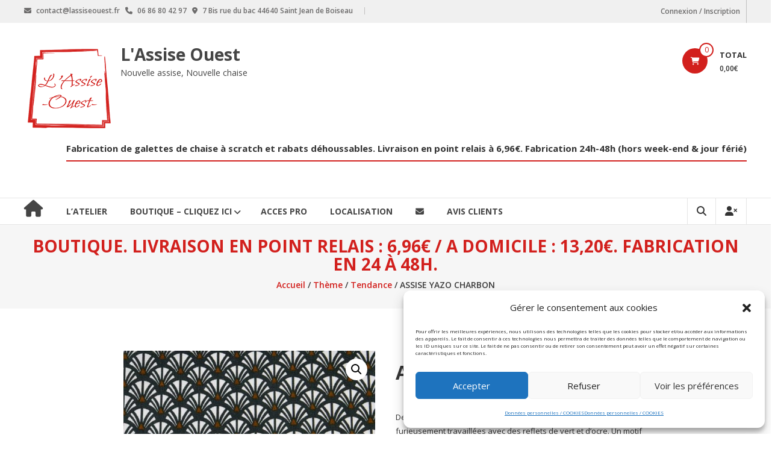

--- FILE ---
content_type: text/html; charset=UTF-8
request_url: https://lassiseouest.fr/index.php/produit/assise-yazo-charbon/
body_size: 28107
content:
<!DOCTYPE html>
<html lang="fr-FR">
<head>
	<meta charset="UTF-8">
	<meta http-equiv="X-UA-Compatible" content="IE=edge,chrome=1">
	<meta name="viewport" content="width=device-width, initial-scale=1">
	<link rel="profile" href="http://gmpg.org/xfn/11">

	<meta name='robots' content='index, follow, max-image-preview:large, max-snippet:-1, max-video-preview:-1' />

	<!-- This site is optimized with the Yoast SEO plugin v26.8 - https://yoast.com/product/yoast-seo-wordpress/ -->
	<title>Galette de chaise tendance gris charbon - &quot;Yazo charbon” | L’Assise Ouest</title>
	<meta name="description" content="Des motifs tendance, du gris charbon, cette galette de chaise à rabats coche toutes les cases des dessins actuels ! Fabriquée en France." />
	<link rel="canonical" href="https://lassiseouest.fr/index.php/produit/assise-yazo-charbon/" />
	<meta property="og:locale" content="fr_FR" />
	<meta property="og:type" content="article" />
	<meta property="og:title" content="Galette de chaise tendance gris charbon - &quot;Yazo charbon” | L’Assise Ouest" />
	<meta property="og:description" content="Des motifs tendance, du gris charbon, cette galette de chaise à rabats coche toutes les cases des dessins actuels ! Fabriquée en France." />
	<meta property="og:url" content="https://lassiseouest.fr/index.php/produit/assise-yazo-charbon/" />
	<meta property="og:site_name" content="L&#039;Assise Ouest" />
	<meta property="article:publisher" content="https://www.facebook.com/profile.php?id=100067985598745" />
	<meta property="article:modified_time" content="2024-09-03T06:44:53+00:00" />
	<meta property="og:image" content="https://lassiseouest.fr/wp-content/uploads/2021/06/yazo-charbon.jpg" />
	<meta property="og:image:width" content="768" />
	<meta property="og:image:height" content="768" />
	<meta property="og:image:type" content="image/jpeg" />
	<meta name="twitter:card" content="summary_large_image" />
	<meta name="twitter:label1" content="Durée de lecture estimée" />
	<meta name="twitter:data1" content="3 minutes" />
	<script type="application/ld+json" class="yoast-schema-graph">{"@context":"https://schema.org","@graph":[{"@type":"WebPage","@id":"https://lassiseouest.fr/index.php/produit/assise-yazo-charbon/","url":"https://lassiseouest.fr/index.php/produit/assise-yazo-charbon/","name":"Galette de chaise tendance gris charbon - \"Yazo charbon” | L’Assise Ouest","isPartOf":{"@id":"https://lassiseouest.fr/#website"},"primaryImageOfPage":{"@id":"https://lassiseouest.fr/index.php/produit/assise-yazo-charbon/#primaryimage"},"image":{"@id":"https://lassiseouest.fr/index.php/produit/assise-yazo-charbon/#primaryimage"},"thumbnailUrl":"https://lassiseouest.fr/wp-content/uploads/2021/06/yazo-charbon.jpg","datePublished":"2021-06-02T12:59:19+00:00","dateModified":"2024-09-03T06:44:53+00:00","description":"Des motifs tendance, du gris charbon, cette galette de chaise à rabats coche toutes les cases des dessins actuels ! Fabriquée en France.","breadcrumb":{"@id":"https://lassiseouest.fr/index.php/produit/assise-yazo-charbon/#breadcrumb"},"inLanguage":"fr-FR","potentialAction":[{"@type":"ReadAction","target":["https://lassiseouest.fr/index.php/produit/assise-yazo-charbon/"]}]},{"@type":"ImageObject","inLanguage":"fr-FR","@id":"https://lassiseouest.fr/index.php/produit/assise-yazo-charbon/#primaryimage","url":"https://lassiseouest.fr/wp-content/uploads/2021/06/yazo-charbon.jpg","contentUrl":"https://lassiseouest.fr/wp-content/uploads/2021/06/yazo-charbon.jpg","width":768,"height":768,"caption":"YAZO CHARBON"},{"@type":"BreadcrumbList","@id":"https://lassiseouest.fr/index.php/produit/assise-yazo-charbon/#breadcrumb","itemListElement":[{"@type":"ListItem","position":1,"name":"Accueil","item":"https://lassiseouest.fr/"},{"@type":"ListItem","position":2,"name":"Boutique. livraison en point relais : 6,96€ / A domicile : 13,20€. Fabrication en 24 à 48h.","item":"https://lassiseouest.fr/index.php/boutique/"},{"@type":"ListItem","position":3,"name":"ASSISE YAZO CHARBON"}]},{"@type":"WebSite","@id":"https://lassiseouest.fr/#website","url":"https://lassiseouest.fr/","name":"L'Assise Ouest","description":"Nouvelle assise, Nouvelle chaise","publisher":{"@id":"https://lassiseouest.fr/#organization"},"potentialAction":[{"@type":"SearchAction","target":{"@type":"EntryPoint","urlTemplate":"https://lassiseouest.fr/?s={search_term_string}"},"query-input":{"@type":"PropertyValueSpecification","valueRequired":true,"valueName":"search_term_string"}}],"inLanguage":"fr-FR"},{"@type":"Organization","@id":"https://lassiseouest.fr/#organization","name":"L'Assise Ouest","url":"https://lassiseouest.fr/","logo":{"@type":"ImageObject","inLanguage":"fr-FR","@id":"https://lassiseouest.fr/#/schema/logo/image/","url":"https://lassiseouest.fr/wp-content/uploads/2016/09/Logo-Assisse-de-lOuest-transparent-150x150-1.png","contentUrl":"https://lassiseouest.fr/wp-content/uploads/2016/09/Logo-Assisse-de-lOuest-transparent-150x150-1.png","width":150,"height":150,"caption":"L'Assise Ouest"},"image":{"@id":"https://lassiseouest.fr/#/schema/logo/image/"},"sameAs":["https://www.facebook.com/profile.php?id=100067985598745","https://www.youtube.com/channel/UCQVzhUN8EGkq4yFk3oQ8YxA","https://www.pinterest.fr/lassiseouest/pins/"]}]}</script>
	<!-- / Yoast SEO plugin. -->


<link rel='dns-prefetch' href='//fonts.googleapis.com' />
<link rel="alternate" type="application/rss+xml" title="L&#039;Assise Ouest &raquo; Flux" href="https://lassiseouest.fr/index.php/feed/" />
<link rel="alternate" type="application/rss+xml" title="L&#039;Assise Ouest &raquo; Flux des commentaires" href="https://lassiseouest.fr/index.php/comments/feed/" />
<link rel="alternate" title="oEmbed (JSON)" type="application/json+oembed" href="https://lassiseouest.fr/index.php/wp-json/oembed/1.0/embed?url=https%3A%2F%2Flassiseouest.fr%2Findex.php%2Fproduit%2Fassise-yazo-charbon%2F" />
<link rel="alternate" title="oEmbed (XML)" type="text/xml+oembed" href="https://lassiseouest.fr/index.php/wp-json/oembed/1.0/embed?url=https%3A%2F%2Flassiseouest.fr%2Findex.php%2Fproduit%2Fassise-yazo-charbon%2F&#038;format=xml" />
		<!-- This site uses the Google Analytics by ExactMetrics plugin v8.11.1 - Using Analytics tracking - https://www.exactmetrics.com/ -->
							<script data-service="google-analytics" data-category="statistics" data-cmplz-src="//www.googletagmanager.com/gtag/js?id=G-96V0WH544C"  data-cfasync="false" data-wpfc-render="false" type="text/plain" async></script>
			<script data-cfasync="false" data-wpfc-render="false" type="text/javascript">
				var em_version = '8.11.1';
				var em_track_user = true;
				var em_no_track_reason = '';
								var ExactMetricsDefaultLocations = {"page_location":"https:\/\/lassiseouest.fr\/produit\/assise-yazo-charbon\/"};
								if ( typeof ExactMetricsPrivacyGuardFilter === 'function' ) {
					var ExactMetricsLocations = (typeof ExactMetricsExcludeQuery === 'object') ? ExactMetricsPrivacyGuardFilter( ExactMetricsExcludeQuery ) : ExactMetricsPrivacyGuardFilter( ExactMetricsDefaultLocations );
				} else {
					var ExactMetricsLocations = (typeof ExactMetricsExcludeQuery === 'object') ? ExactMetricsExcludeQuery : ExactMetricsDefaultLocations;
				}

								var disableStrs = [
										'ga-disable-G-96V0WH544C',
									];

				/* Function to detect opted out users */
				function __gtagTrackerIsOptedOut() {
					for (var index = 0; index < disableStrs.length; index++) {
						if (document.cookie.indexOf(disableStrs[index] + '=true') > -1) {
							return true;
						}
					}

					return false;
				}

				/* Disable tracking if the opt-out cookie exists. */
				if (__gtagTrackerIsOptedOut()) {
					for (var index = 0; index < disableStrs.length; index++) {
						window[disableStrs[index]] = true;
					}
				}

				/* Opt-out function */
				function __gtagTrackerOptout() {
					for (var index = 0; index < disableStrs.length; index++) {
						document.cookie = disableStrs[index] + '=true; expires=Thu, 31 Dec 2099 23:59:59 UTC; path=/';
						window[disableStrs[index]] = true;
					}
				}

				if ('undefined' === typeof gaOptout) {
					function gaOptout() {
						__gtagTrackerOptout();
					}
				}
								window.dataLayer = window.dataLayer || [];

				window.ExactMetricsDualTracker = {
					helpers: {},
					trackers: {},
				};
				if (em_track_user) {
					function __gtagDataLayer() {
						dataLayer.push(arguments);
					}

					function __gtagTracker(type, name, parameters) {
						if (!parameters) {
							parameters = {};
						}

						if (parameters.send_to) {
							__gtagDataLayer.apply(null, arguments);
							return;
						}

						if (type === 'event') {
														parameters.send_to = exactmetrics_frontend.v4_id;
							var hookName = name;
							if (typeof parameters['event_category'] !== 'undefined') {
								hookName = parameters['event_category'] + ':' + name;
							}

							if (typeof ExactMetricsDualTracker.trackers[hookName] !== 'undefined') {
								ExactMetricsDualTracker.trackers[hookName](parameters);
							} else {
								__gtagDataLayer('event', name, parameters);
							}
							
						} else {
							__gtagDataLayer.apply(null, arguments);
						}
					}

					__gtagTracker('js', new Date());
					__gtagTracker('set', {
						'developer_id.dNDMyYj': true,
											});
					if ( ExactMetricsLocations.page_location ) {
						__gtagTracker('set', ExactMetricsLocations);
					}
										__gtagTracker('config', 'G-96V0WH544C', {"forceSSL":"true"} );
										window.gtag = __gtagTracker;										(function () {
						/* https://developers.google.com/analytics/devguides/collection/analyticsjs/ */
						/* ga and __gaTracker compatibility shim. */
						var noopfn = function () {
							return null;
						};
						var newtracker = function () {
							return new Tracker();
						};
						var Tracker = function () {
							return null;
						};
						var p = Tracker.prototype;
						p.get = noopfn;
						p.set = noopfn;
						p.send = function () {
							var args = Array.prototype.slice.call(arguments);
							args.unshift('send');
							__gaTracker.apply(null, args);
						};
						var __gaTracker = function () {
							var len = arguments.length;
							if (len === 0) {
								return;
							}
							var f = arguments[len - 1];
							if (typeof f !== 'object' || f === null || typeof f.hitCallback !== 'function') {
								if ('send' === arguments[0]) {
									var hitConverted, hitObject = false, action;
									if ('event' === arguments[1]) {
										if ('undefined' !== typeof arguments[3]) {
											hitObject = {
												'eventAction': arguments[3],
												'eventCategory': arguments[2],
												'eventLabel': arguments[4],
												'value': arguments[5] ? arguments[5] : 1,
											}
										}
									}
									if ('pageview' === arguments[1]) {
										if ('undefined' !== typeof arguments[2]) {
											hitObject = {
												'eventAction': 'page_view',
												'page_path': arguments[2],
											}
										}
									}
									if (typeof arguments[2] === 'object') {
										hitObject = arguments[2];
									}
									if (typeof arguments[5] === 'object') {
										Object.assign(hitObject, arguments[5]);
									}
									if ('undefined' !== typeof arguments[1].hitType) {
										hitObject = arguments[1];
										if ('pageview' === hitObject.hitType) {
											hitObject.eventAction = 'page_view';
										}
									}
									if (hitObject) {
										action = 'timing' === arguments[1].hitType ? 'timing_complete' : hitObject.eventAction;
										hitConverted = mapArgs(hitObject);
										__gtagTracker('event', action, hitConverted);
									}
								}
								return;
							}

							function mapArgs(args) {
								var arg, hit = {};
								var gaMap = {
									'eventCategory': 'event_category',
									'eventAction': 'event_action',
									'eventLabel': 'event_label',
									'eventValue': 'event_value',
									'nonInteraction': 'non_interaction',
									'timingCategory': 'event_category',
									'timingVar': 'name',
									'timingValue': 'value',
									'timingLabel': 'event_label',
									'page': 'page_path',
									'location': 'page_location',
									'title': 'page_title',
									'referrer' : 'page_referrer',
								};
								for (arg in args) {
																		if (!(!args.hasOwnProperty(arg) || !gaMap.hasOwnProperty(arg))) {
										hit[gaMap[arg]] = args[arg];
									} else {
										hit[arg] = args[arg];
									}
								}
								return hit;
							}

							try {
								f.hitCallback();
							} catch (ex) {
							}
						};
						__gaTracker.create = newtracker;
						__gaTracker.getByName = newtracker;
						__gaTracker.getAll = function () {
							return [];
						};
						__gaTracker.remove = noopfn;
						__gaTracker.loaded = true;
						window['__gaTracker'] = __gaTracker;
					})();
									} else {
										console.log("");
					(function () {
						function __gtagTracker() {
							return null;
						}

						window['__gtagTracker'] = __gtagTracker;
						window['gtag'] = __gtagTracker;
					})();
									}
			</script>
							<!-- / Google Analytics by ExactMetrics -->
		<style id='wp-img-auto-sizes-contain-inline-css' type='text/css'>
img:is([sizes=auto i],[sizes^="auto," i]){contain-intrinsic-size:3000px 1500px}
/*# sourceURL=wp-img-auto-sizes-contain-inline-css */
</style>

<style id='wp-emoji-styles-inline-css' type='text/css'>

	img.wp-smiley, img.emoji {
		display: inline !important;
		border: none !important;
		box-shadow: none !important;
		height: 1em !important;
		width: 1em !important;
		margin: 0 0.07em !important;
		vertical-align: -0.1em !important;
		background: none !important;
		padding: 0 !important;
	}
/*# sourceURL=wp-emoji-styles-inline-css */
</style>
<link rel='stylesheet' id='wp-block-library-css' href='https://lassiseouest.fr/wp-includes/css/dist/block-library/style.min.css?ver=adfdb41d52280d16f74356e33a521cb8' type='text/css' media='all' />
<style id='global-styles-inline-css' type='text/css'>
:root{--wp--preset--aspect-ratio--square: 1;--wp--preset--aspect-ratio--4-3: 4/3;--wp--preset--aspect-ratio--3-4: 3/4;--wp--preset--aspect-ratio--3-2: 3/2;--wp--preset--aspect-ratio--2-3: 2/3;--wp--preset--aspect-ratio--16-9: 16/9;--wp--preset--aspect-ratio--9-16: 9/16;--wp--preset--color--black: #000000;--wp--preset--color--cyan-bluish-gray: #abb8c3;--wp--preset--color--white: #ffffff;--wp--preset--color--pale-pink: #f78da7;--wp--preset--color--vivid-red: #cf2e2e;--wp--preset--color--luminous-vivid-orange: #ff6900;--wp--preset--color--luminous-vivid-amber: #fcb900;--wp--preset--color--light-green-cyan: #7bdcb5;--wp--preset--color--vivid-green-cyan: #00d084;--wp--preset--color--pale-cyan-blue: #8ed1fc;--wp--preset--color--vivid-cyan-blue: #0693e3;--wp--preset--color--vivid-purple: #9b51e0;--wp--preset--gradient--vivid-cyan-blue-to-vivid-purple: linear-gradient(135deg,rgb(6,147,227) 0%,rgb(155,81,224) 100%);--wp--preset--gradient--light-green-cyan-to-vivid-green-cyan: linear-gradient(135deg,rgb(122,220,180) 0%,rgb(0,208,130) 100%);--wp--preset--gradient--luminous-vivid-amber-to-luminous-vivid-orange: linear-gradient(135deg,rgb(252,185,0) 0%,rgb(255,105,0) 100%);--wp--preset--gradient--luminous-vivid-orange-to-vivid-red: linear-gradient(135deg,rgb(255,105,0) 0%,rgb(207,46,46) 100%);--wp--preset--gradient--very-light-gray-to-cyan-bluish-gray: linear-gradient(135deg,rgb(238,238,238) 0%,rgb(169,184,195) 100%);--wp--preset--gradient--cool-to-warm-spectrum: linear-gradient(135deg,rgb(74,234,220) 0%,rgb(151,120,209) 20%,rgb(207,42,186) 40%,rgb(238,44,130) 60%,rgb(251,105,98) 80%,rgb(254,248,76) 100%);--wp--preset--gradient--blush-light-purple: linear-gradient(135deg,rgb(255,206,236) 0%,rgb(152,150,240) 100%);--wp--preset--gradient--blush-bordeaux: linear-gradient(135deg,rgb(254,205,165) 0%,rgb(254,45,45) 50%,rgb(107,0,62) 100%);--wp--preset--gradient--luminous-dusk: linear-gradient(135deg,rgb(255,203,112) 0%,rgb(199,81,192) 50%,rgb(65,88,208) 100%);--wp--preset--gradient--pale-ocean: linear-gradient(135deg,rgb(255,245,203) 0%,rgb(182,227,212) 50%,rgb(51,167,181) 100%);--wp--preset--gradient--electric-grass: linear-gradient(135deg,rgb(202,248,128) 0%,rgb(113,206,126) 100%);--wp--preset--gradient--midnight: linear-gradient(135deg,rgb(2,3,129) 0%,rgb(40,116,252) 100%);--wp--preset--font-size--small: 13px;--wp--preset--font-size--medium: 20px;--wp--preset--font-size--large: 36px;--wp--preset--font-size--x-large: 42px;--wp--preset--spacing--20: 0.44rem;--wp--preset--spacing--30: 0.67rem;--wp--preset--spacing--40: 1rem;--wp--preset--spacing--50: 1.5rem;--wp--preset--spacing--60: 2.25rem;--wp--preset--spacing--70: 3.38rem;--wp--preset--spacing--80: 5.06rem;--wp--preset--shadow--natural: 6px 6px 9px rgba(0, 0, 0, 0.2);--wp--preset--shadow--deep: 12px 12px 50px rgba(0, 0, 0, 0.4);--wp--preset--shadow--sharp: 6px 6px 0px rgba(0, 0, 0, 0.2);--wp--preset--shadow--outlined: 6px 6px 0px -3px rgb(255, 255, 255), 6px 6px rgb(0, 0, 0);--wp--preset--shadow--crisp: 6px 6px 0px rgb(0, 0, 0);}:where(.is-layout-flex){gap: 0.5em;}:where(.is-layout-grid){gap: 0.5em;}body .is-layout-flex{display: flex;}.is-layout-flex{flex-wrap: wrap;align-items: center;}.is-layout-flex > :is(*, div){margin: 0;}body .is-layout-grid{display: grid;}.is-layout-grid > :is(*, div){margin: 0;}:where(.wp-block-columns.is-layout-flex){gap: 2em;}:where(.wp-block-columns.is-layout-grid){gap: 2em;}:where(.wp-block-post-template.is-layout-flex){gap: 1.25em;}:where(.wp-block-post-template.is-layout-grid){gap: 1.25em;}.has-black-color{color: var(--wp--preset--color--black) !important;}.has-cyan-bluish-gray-color{color: var(--wp--preset--color--cyan-bluish-gray) !important;}.has-white-color{color: var(--wp--preset--color--white) !important;}.has-pale-pink-color{color: var(--wp--preset--color--pale-pink) !important;}.has-vivid-red-color{color: var(--wp--preset--color--vivid-red) !important;}.has-luminous-vivid-orange-color{color: var(--wp--preset--color--luminous-vivid-orange) !important;}.has-luminous-vivid-amber-color{color: var(--wp--preset--color--luminous-vivid-amber) !important;}.has-light-green-cyan-color{color: var(--wp--preset--color--light-green-cyan) !important;}.has-vivid-green-cyan-color{color: var(--wp--preset--color--vivid-green-cyan) !important;}.has-pale-cyan-blue-color{color: var(--wp--preset--color--pale-cyan-blue) !important;}.has-vivid-cyan-blue-color{color: var(--wp--preset--color--vivid-cyan-blue) !important;}.has-vivid-purple-color{color: var(--wp--preset--color--vivid-purple) !important;}.has-black-background-color{background-color: var(--wp--preset--color--black) !important;}.has-cyan-bluish-gray-background-color{background-color: var(--wp--preset--color--cyan-bluish-gray) !important;}.has-white-background-color{background-color: var(--wp--preset--color--white) !important;}.has-pale-pink-background-color{background-color: var(--wp--preset--color--pale-pink) !important;}.has-vivid-red-background-color{background-color: var(--wp--preset--color--vivid-red) !important;}.has-luminous-vivid-orange-background-color{background-color: var(--wp--preset--color--luminous-vivid-orange) !important;}.has-luminous-vivid-amber-background-color{background-color: var(--wp--preset--color--luminous-vivid-amber) !important;}.has-light-green-cyan-background-color{background-color: var(--wp--preset--color--light-green-cyan) !important;}.has-vivid-green-cyan-background-color{background-color: var(--wp--preset--color--vivid-green-cyan) !important;}.has-pale-cyan-blue-background-color{background-color: var(--wp--preset--color--pale-cyan-blue) !important;}.has-vivid-cyan-blue-background-color{background-color: var(--wp--preset--color--vivid-cyan-blue) !important;}.has-vivid-purple-background-color{background-color: var(--wp--preset--color--vivid-purple) !important;}.has-black-border-color{border-color: var(--wp--preset--color--black) !important;}.has-cyan-bluish-gray-border-color{border-color: var(--wp--preset--color--cyan-bluish-gray) !important;}.has-white-border-color{border-color: var(--wp--preset--color--white) !important;}.has-pale-pink-border-color{border-color: var(--wp--preset--color--pale-pink) !important;}.has-vivid-red-border-color{border-color: var(--wp--preset--color--vivid-red) !important;}.has-luminous-vivid-orange-border-color{border-color: var(--wp--preset--color--luminous-vivid-orange) !important;}.has-luminous-vivid-amber-border-color{border-color: var(--wp--preset--color--luminous-vivid-amber) !important;}.has-light-green-cyan-border-color{border-color: var(--wp--preset--color--light-green-cyan) !important;}.has-vivid-green-cyan-border-color{border-color: var(--wp--preset--color--vivid-green-cyan) !important;}.has-pale-cyan-blue-border-color{border-color: var(--wp--preset--color--pale-cyan-blue) !important;}.has-vivid-cyan-blue-border-color{border-color: var(--wp--preset--color--vivid-cyan-blue) !important;}.has-vivid-purple-border-color{border-color: var(--wp--preset--color--vivid-purple) !important;}.has-vivid-cyan-blue-to-vivid-purple-gradient-background{background: var(--wp--preset--gradient--vivid-cyan-blue-to-vivid-purple) !important;}.has-light-green-cyan-to-vivid-green-cyan-gradient-background{background: var(--wp--preset--gradient--light-green-cyan-to-vivid-green-cyan) !important;}.has-luminous-vivid-amber-to-luminous-vivid-orange-gradient-background{background: var(--wp--preset--gradient--luminous-vivid-amber-to-luminous-vivid-orange) !important;}.has-luminous-vivid-orange-to-vivid-red-gradient-background{background: var(--wp--preset--gradient--luminous-vivid-orange-to-vivid-red) !important;}.has-very-light-gray-to-cyan-bluish-gray-gradient-background{background: var(--wp--preset--gradient--very-light-gray-to-cyan-bluish-gray) !important;}.has-cool-to-warm-spectrum-gradient-background{background: var(--wp--preset--gradient--cool-to-warm-spectrum) !important;}.has-blush-light-purple-gradient-background{background: var(--wp--preset--gradient--blush-light-purple) !important;}.has-blush-bordeaux-gradient-background{background: var(--wp--preset--gradient--blush-bordeaux) !important;}.has-luminous-dusk-gradient-background{background: var(--wp--preset--gradient--luminous-dusk) !important;}.has-pale-ocean-gradient-background{background: var(--wp--preset--gradient--pale-ocean) !important;}.has-electric-grass-gradient-background{background: var(--wp--preset--gradient--electric-grass) !important;}.has-midnight-gradient-background{background: var(--wp--preset--gradient--midnight) !important;}.has-small-font-size{font-size: var(--wp--preset--font-size--small) !important;}.has-medium-font-size{font-size: var(--wp--preset--font-size--medium) !important;}.has-large-font-size{font-size: var(--wp--preset--font-size--large) !important;}.has-x-large-font-size{font-size: var(--wp--preset--font-size--x-large) !important;}
/*# sourceURL=global-styles-inline-css */
</style>

<style id='classic-theme-styles-inline-css' type='text/css'>
/*! This file is auto-generated */
.wp-block-button__link{color:#fff;background-color:#32373c;border-radius:9999px;box-shadow:none;text-decoration:none;padding:calc(.667em + 2px) calc(1.333em + 2px);font-size:1.125em}.wp-block-file__button{background:#32373c;color:#fff;text-decoration:none}
/*# sourceURL=/wp-includes/css/classic-themes.min.css */
</style>
<link rel='stylesheet' id='photoswipe-css' href='https://lassiseouest.fr/wp-content/plugins/woocommerce/assets/css/photoswipe/photoswipe.min.css?ver=10.4.3' type='text/css' media='all' />
<link rel='stylesheet' id='photoswipe-default-skin-css' href='https://lassiseouest.fr/wp-content/plugins/woocommerce/assets/css/photoswipe/default-skin/default-skin.min.css?ver=10.4.3' type='text/css' media='all' />
<link rel='stylesheet' id='woocommerce-layout-css' href='https://lassiseouest.fr/wp-content/plugins/woocommerce/assets/css/woocommerce-layout.css?ver=10.4.3' type='text/css' media='all' />
<link rel='stylesheet' id='woocommerce-smallscreen-css' href='https://lassiseouest.fr/wp-content/plugins/woocommerce/assets/css/woocommerce-smallscreen.css?ver=10.4.3' type='text/css' media='only screen and (max-width: 768px)' />
<link rel='stylesheet' id='woocommerce-general-css' href='https://lassiseouest.fr/wp-content/plugins/woocommerce/assets/css/woocommerce.css?ver=10.4.3' type='text/css' media='all' />
<style id='woocommerce-inline-inline-css' type='text/css'>
.woocommerce form .form-row .required { visibility: visible; }
/*# sourceURL=woocommerce-inline-inline-css */
</style>
<link rel='stylesheet' id='cmplz-general-css' href='https://lassiseouest.fr/wp-content/plugins/complianz-gdpr/assets/css/cookieblocker.min.css?ver=1766059718' type='text/css' media='all' />
<link rel='stylesheet' id='parent-style-css' href='https://lassiseouest.fr/wp-content/themes/estore/style.css?ver=adfdb41d52280d16f74356e33a521cb8' type='text/css' media='all' />
<link rel='stylesheet' id='font-awesome-4-css' href='https://lassiseouest.fr/wp-content/themes/estore/font-awesome/css/v4-shims.min.css?ver=4.7.0' type='text/css' media='all' />
<link rel='stylesheet' id='font-awesome-all-css' href='https://lassiseouest.fr/wp-content/themes/estore/font-awesome/css/all.min.css?ver=6.7.2' type='text/css' media='all' />
<link rel='stylesheet' id='font-awesome-solid-css' href='https://lassiseouest.fr/wp-content/themes/estore/font-awesome/css/solid.min.css?ver=6.7.2' type='text/css' media='all' />
<link rel='stylesheet' id='font-awesome-regular-css' href='https://lassiseouest.fr/wp-content/themes/estore/font-awesome/css/regular.min.css?ver=6.7.2' type='text/css' media='all' />
<link rel='stylesheet' id='font-awesome-brands-css' href='https://lassiseouest.fr/wp-content/themes/estore/font-awesome/css/brands.min.css?ver=6.7.2' type='text/css' media='all' />
<link rel='stylesheet' id='estore-googlefonts-css' href='//fonts.googleapis.com/css?family=Open+Sans%3A400%2C600%2C700%2C300&#038;display=swap&#038;ver=adfdb41d52280d16f74356e33a521cb8' type='text/css' media='all' />
<link rel='stylesheet' id='estore-style-css' href='https://lassiseouest.fr/wp-content/themes/estore-child-assise/style.css?ver=adfdb41d52280d16f74356e33a521cb8' type='text/css' media='all' />
<link rel='stylesheet' id='estore-reponsive-css' href='https://lassiseouest.fr/wp-content/themes/estore/css/responsive.css?ver=1.0.0' type='text/css' media='all' />
<link rel='stylesheet' id='woocommerce_prettyPhoto_css-css' href='https://lassiseouest.fr/wp-content/plugins/woocommerce/assets/css/prettyPhoto.css?ver=10.4.3' type='text/css' media='all' />
<script type="text/javascript" src="https://lassiseouest.fr/wp-content/plugins/google-analytics-dashboard-for-wp/assets/js/frontend-gtag.min.js?ver=8.11.1" id="exactmetrics-frontend-script-js" async="async" data-wp-strategy="async"></script>
<script data-cfasync="false" data-wpfc-render="false" type="text/javascript" id='exactmetrics-frontend-script-js-extra'>/* <![CDATA[ */
var exactmetrics_frontend = {"js_events_tracking":"true","download_extensions":"zip,mp3,mpeg,pdf,docx,pptx,xlsx,rar","inbound_paths":"[{\"path\":\"\\\/go\\\/\",\"label\":\"affiliate\"},{\"path\":\"\\\/recommend\\\/\",\"label\":\"affiliate\"}]","home_url":"https:\/\/lassiseouest.fr","hash_tracking":"false","v4_id":"G-96V0WH544C"};/* ]]> */
</script>
<script type="text/javascript" src="https://lassiseouest.fr/wp-includes/js/jquery/jquery.min.js?ver=3.7.1" id="jquery-core-js"></script>
<script type="text/javascript" src="https://lassiseouest.fr/wp-includes/js/jquery/jquery-migrate.min.js?ver=3.4.1" id="jquery-migrate-js"></script>
<script type="text/javascript" src="https://lassiseouest.fr/wp-content/plugins/woocommerce/assets/js/jquery-blockui/jquery.blockUI.min.js?ver=2.7.0-wc.10.4.3" id="wc-jquery-blockui-js" defer="defer" data-wp-strategy="defer"></script>
<script type="text/javascript" id="wc-add-to-cart-js-extra">
/* <![CDATA[ */
var wc_add_to_cart_params = {"ajax_url":"/wp-admin/admin-ajax.php","wc_ajax_url":"/?wc-ajax=%%endpoint%%","i18n_view_cart":"Voir le panier","cart_url":"https://lassiseouest.fr/index.php/panier/","is_cart":"","cart_redirect_after_add":"yes"};
//# sourceURL=wc-add-to-cart-js-extra
/* ]]> */
</script>
<script type="text/javascript" src="https://lassiseouest.fr/wp-content/plugins/woocommerce/assets/js/frontend/add-to-cart.min.js?ver=10.4.3" id="wc-add-to-cart-js" defer="defer" data-wp-strategy="defer"></script>
<script type="text/javascript" src="https://lassiseouest.fr/wp-content/plugins/woocommerce/assets/js/zoom/jquery.zoom.min.js?ver=1.7.21-wc.10.4.3" id="wc-zoom-js" defer="defer" data-wp-strategy="defer"></script>
<script type="text/javascript" src="https://lassiseouest.fr/wp-content/plugins/woocommerce/assets/js/flexslider/jquery.flexslider.min.js?ver=2.7.2-wc.10.4.3" id="wc-flexslider-js" defer="defer" data-wp-strategy="defer"></script>
<script type="text/javascript" src="https://lassiseouest.fr/wp-content/plugins/woocommerce/assets/js/photoswipe/photoswipe.min.js?ver=4.1.1-wc.10.4.3" id="wc-photoswipe-js" defer="defer" data-wp-strategy="defer"></script>
<script type="text/javascript" src="https://lassiseouest.fr/wp-content/plugins/woocommerce/assets/js/photoswipe/photoswipe-ui-default.min.js?ver=4.1.1-wc.10.4.3" id="wc-photoswipe-ui-default-js" defer="defer" data-wp-strategy="defer"></script>
<script type="text/javascript" id="wc-single-product-js-extra">
/* <![CDATA[ */
var wc_single_product_params = {"i18n_required_rating_text":"Veuillez s\u00e9lectionner une note","i18n_rating_options":["1\u00a0\u00e9toile sur 5","2\u00a0\u00e9toiles sur 5","3\u00a0\u00e9toiles sur 5","4\u00a0\u00e9toiles sur 5","5\u00a0\u00e9toiles sur 5"],"i18n_product_gallery_trigger_text":"Voir la galerie d\u2019images en plein \u00e9cran","review_rating_required":"yes","flexslider":{"rtl":false,"animation":"slide","smoothHeight":true,"directionNav":false,"controlNav":"thumbnails","slideshow":false,"animationSpeed":500,"animationLoop":false,"allowOneSlide":false},"zoom_enabled":"1","zoom_options":[],"photoswipe_enabled":"1","photoswipe_options":{"shareEl":false,"closeOnScroll":false,"history":false,"hideAnimationDuration":0,"showAnimationDuration":0},"flexslider_enabled":"1"};
//# sourceURL=wc-single-product-js-extra
/* ]]> */
</script>
<script type="text/javascript" src="https://lassiseouest.fr/wp-content/plugins/woocommerce/assets/js/frontend/single-product.min.js?ver=10.4.3" id="wc-single-product-js" defer="defer" data-wp-strategy="defer"></script>
<script type="text/javascript" src="https://lassiseouest.fr/wp-content/plugins/woocommerce/assets/js/js-cookie/js.cookie.min.js?ver=2.1.4-wc.10.4.3" id="wc-js-cookie-js" defer="defer" data-wp-strategy="defer"></script>
<script type="text/javascript" id="woocommerce-js-extra">
/* <![CDATA[ */
var woocommerce_params = {"ajax_url":"/wp-admin/admin-ajax.php","wc_ajax_url":"/?wc-ajax=%%endpoint%%","i18n_password_show":"Afficher le mot de passe","i18n_password_hide":"Masquer le mot de passe"};
//# sourceURL=woocommerce-js-extra
/* ]]> */
</script>
<script type="text/javascript" src="https://lassiseouest.fr/wp-content/plugins/woocommerce/assets/js/frontend/woocommerce.min.js?ver=10.4.3" id="woocommerce-js" defer="defer" data-wp-strategy="defer"></script>
<script type="text/javascript" src="https://lassiseouest.fr/wp-content/themes/estore-child-assise/js/custom_design.js?ver=adfdb41d52280d16f74356e33a521cb8" id="custom_design-js"></script>
<script type="text/javascript" src="https://lassiseouest.fr/wp-content/plugins/woocommerce/assets/js/prettyPhoto/jquery.prettyPhoto.min.js?ver=3.1.6-wc.10.4.3" id="wc-prettyPhoto-js" defer="defer" data-wp-strategy="defer"></script>
<script type="text/javascript" src="https://lassiseouest.fr/wp-content/plugins/woocommerce/assets/js/prettyPhoto/jquery.prettyPhoto.init.min.js?ver=10.4.3" id="wc-prettyPhoto-init-js" defer="defer" data-wp-strategy="defer"></script>
<link rel="https://api.w.org/" href="https://lassiseouest.fr/index.php/wp-json/" /><link rel="alternate" title="JSON" type="application/json" href="https://lassiseouest.fr/index.php/wp-json/wp/v2/product/7847" /><link rel="EditURI" type="application/rsd+xml" title="RSD" href="https://lassiseouest.fr/xmlrpc.php?rsd" />

<link rel='shortlink' href='https://lassiseouest.fr/?p=7847' />

<!-- This website runs the Product Feed PRO for WooCommerce by AdTribes.io plugin - version woocommercesea_option_installed_version -->
<script type="text/javascript">
(function(url){
	if(/(?:Chrome\/26\.0\.1410\.63 Safari\/537\.31|WordfenceTestMonBot)/.test(navigator.userAgent)){ return; }
	var addEvent = function(evt, handler) {
		if (window.addEventListener) {
			document.addEventListener(evt, handler, false);
		} else if (window.attachEvent) {
			document.attachEvent('on' + evt, handler);
		}
	};
	var removeEvent = function(evt, handler) {
		if (window.removeEventListener) {
			document.removeEventListener(evt, handler, false);
		} else if (window.detachEvent) {
			document.detachEvent('on' + evt, handler);
		}
	};
	var evts = 'contextmenu dblclick drag dragend dragenter dragleave dragover dragstart drop keydown keypress keyup mousedown mousemove mouseout mouseover mouseup mousewheel scroll'.split(' ');
	var logHuman = function() {
		if (window.wfLogHumanRan) { return; }
		window.wfLogHumanRan = true;
		var wfscr = document.createElement('script');
		wfscr.type = 'text/javascript';
		wfscr.async = true;
		wfscr.src = url + '&r=' + Math.random();
		(document.getElementsByTagName('head')[0]||document.getElementsByTagName('body')[0]).appendChild(wfscr);
		for (var i = 0; i < evts.length; i++) {
			removeEvent(evts[i], logHuman);
		}
	};
	for (var i = 0; i < evts.length; i++) {
		addEvent(evts[i], logHuman);
	}
})('//lassiseouest.fr/?wordfence_lh=1&hid=079EB4053E26AAD59E444A566300F7D1');
</script>			<style>.cmplz-hidden {
					display: none !important;
				}</style>		<style type="text/css">
		.navigation .nav-links a:hover,
		.bttn:hover,
		button,
		input[type="button"]:hover,
		input[type="reset"]:hover,
		input[type="submit"]:hover,
		.widget_tag_cloud a:hover,
		.right-top-header .top-header-menu-wrapper ul li a:hover,
		.right-header-block a:hover,
		#lang_sel_click a.lang_sel_sel:hover,
		.wcmenucart-contents,
		.category-menu:hover,
		.category-menu .category-toggle.active,
		.widget_shopping_cart .button:hover,
		.woocommerce .widget_shopping_cart_content .buttons a.button:hover,
		.search-user-block:hover,
		.slider-caption-wrapper .slider-btn,
		.slider-caption-wrapper .slider-btn:hover i,
		.widget-collection .page-title:after,
		.widget-featured-collection .page-title:after,
		.featured-slider li .featured-img .featured-hover-wrapper .featured-hover-block a:hover,
		.widget-featured-collection .bx-controls .bx-prev:hover,
		.widget-featured-collection .bx-controls .bx-next:hover,
		.featured-slider li .single_add_to_wishlist,
		.widget_featured_posts_block .entry-thumbnail .posted-on:hover,
		.product-collection .page-title:after,
		.men-collection-color .page-title:after,
		.hot-product-title,
		.hot-content-wrapper .single_add_to_wishlist,
		.widget-collection .cart-wishlist-btn a.added_to_cart:hover:after,
		.entry-thumbnail .posted-on:hover,
		.woocommerce-page ul.products li.product .yith-wcwl-add-to-wishlist .add_to_wishlist.button.alt,
		.woocommerce-page ul.products li.product .yith-wcwl-add-to-wishlist .yith-wcwl-wishlistexistsbrowse a,
		.woocommerce-page ul.products li.product .yith-wcwl-add-to-wishlist .yith-wcwl-wishlistaddedbrowse a,
		.single-product.woocommerce-page .product .cart .single_add_to_cart_button,
		.single-product.woocommerce-page .product .yith-wcwl-add-to-wishlist .add_to_wishlist.button.alt,
		.single-product.woocommerce-page .product .yith-wcwl-add-to-wishlist .yith-wcwl-wishlistexistsbrowse a,
		.single-product.woocommerce-page .product .yith-wcwl-add-to-wishlist .yith-wcwl-wishlistaddedbrowse a,
		.single-product.woocommerce-page .product .yith-wcwl-add-to-wishlist .single_add_to_cart_button,
		.woocommerce.widget_price_filter .price_slider_wrapper .ui-widget-content .ui-slider-range,
		.woocommerce.widget_price_filter .price_slider_wrapper .ui-widget-content .ui-slider-handle,
		.woocommerce-cart .woocommerce table.shop_table.cart tr.cart_item td.product-remove a,
		.woocommerce-cart .woocommerce table.shop_table.cart tr td.actions input[type="submit"],
		.woocommerce .cart-collaterals .cart_totals .shop_table td button,
		.woocommerce ul.products li.product .add_to_cart_button,
		.return-to-shop a.button,
		.woocommerce #content .wishlist_table tbody tr td.product-remove a.remove_from_wishlist,
		.woocommerce #content .wishlist_table tbody tr td.product-add-to-cart a,
		.woocommerce #respond input#submit,
		.woocommerce a.button,
		.woocommerce button.button,
		.woocommerce input.button,
		.woocommerce #respond input#submit.alt,
		.woocommerce a.button.alt,
		.woocommerce button.button.alt,
		.woocommerce input.button.alt,
		.sub-toggle,
		.scrollup  {
			background: #d2201d;
		}

		a,
		.widget_archive a:hover::before,
		.widget_categories a:hover:before,
		.widget_pages a:hover:before,
		.widget_meta a:hover:before,
		.widget_recent_comments a:hover:before,
		.widget_recent_entries a:hover:before,
		.widget_rss a:hover:before,
		.widget_nav_menu a:hover:before,
		.widget_product_categories li a:hover:before,
		.widget_archive li a:hover,
		.widget_categories li a:hover,
		.widget_pages li a:hover,
		.widget_meta li a:hover,
		.widget_recent_comments li a:hover,
		.widget_recent_entries li a:hover,
		.widget_rss li a:hover,
		.widget_nav_menu li a:hover,
		.widget_tag_cloud a:hover,
		.widget_product_categories a:hover,
		.wcmenucart-contents .cart-value,
		#site-navigation ul li:hover > a,
		#site-navigation ul li.current-menu-item > a,
		#site-navigation ul li:hover > a:after,
		.slider-caption-wrapper .slider-title a:hover,
		.widget_vertical_promo .slider-title a:hover,
		.hot-content-wrapper .star-rating,
		.product-list-wrap .product-list-block .product-list-content .price ins,
		.widget-collection .cart-wishlist-btn a i,
		.widget-collection .cart-wishlist-btn a.added_to_cart:after,
		.widget-about .tg-container .about-content-wrapper .about-block .about-sub-title,
		.featured-slider li .featured-title a,
		.featured-slider li .woocommerce-product-rating .star-rating,
		.featured-slider li .price ins,
		.page-header .entry-title,
		.entry-title a:hover,
		.entry-btn .btn:hover,
		.entry-meta a:hover,
		.woocommerce-page ul.products li.product .star-rating,
		.woocommerce-page ul.products li.product .price ins,
		.woocommerce-page ul.products li.product .yith-wcwl-add-to-wishlist .feedback,
		.single-product.woocommerce-page .product .summary .price,
		.single-product.woocommerce-page .product .woocommerce-product-rating .star-rating,
		.widget.woocommerce .star-rating,
		.cart-empty,
		.woocommerce .woocommerce-info:before,
		.woocommerce .woocommerce-error:before,
		.woocommerce .woocommerce-message:before,
		.toggle-wrap:hover i,
		#cancel-comment-reply-link,
		#cancel-comment-reply-link:before,
		.logged-in-as a {
			color: #d2201d;
		}

		.widget-title span,
		#lang_sel_click ul ul,
		.wcmenucart-contents .cart-value,
		#category-navigation,
		#category-navigation ul.sub-menu,
		#masthead .widget_shopping_cart,
		.widget_shopping_cart .button:hover,
		.woocommerce .widget_shopping_cart_content .buttons a.button:hover,
		#site-navigation .sub-menu,
		.search-wrapper .header-search-box,
		.hot-product-content-wrapper .hot-img,
		.widget-collection .cart-wishlist-btn a i,
		.widget-collection .cart-wishlist-btn a.added_to_cart:after,
		.featured-slider li .featured-img .featured-hover-wrapper .featured-hover-block a:hover,
		.widget-featured-collection .bx-controls .bx-prev:hover,
		.widget-featured-collection .bx-controls .bx-next:hover,
		.single-product.woocommerce-page .product .images .thumbnails a,
		.woocommerce .woocommerce-info,
		.woocommerce .woocommerce-error,
		.woocommerce .woocommerce-message,
		.menu-primary-container,
		.comment-list .comment-body{
			border-color: #d2201d;
		}

		.search-wrapper .header-search-box:before,
		#masthead .widget_shopping_cart::before{
			border-bottom-color:#d2201d;
		}

		.big-slider .bx-controls .bx-prev:hover,
		.category-slider .bx-controls .bx-prev:hover{
			border-left-color:#d2201d;
		}

		.big-slider .bx-controls .bx-next:hover,
		.category-slider .bx-controls .bx-next:hover{
			border-right-color:#d2201d;
		}

		#primary-menu{
			border-top-color:#d2201d;
		}

		a:hover,
		a:focus,
		a:active,
		#category-navigation ul li:hover > a,
		.section-title-wrapper .section-title-block .page-title a:hover,
		.view-all a:hover,
		.men-collection-color .section-title-wrapper .section-title-block .page-title a:hover,
		.hot-product-content-wrapper .hot-img .cart-price-wrapper .add_to_cart_button:hover,
		.hot-product-content-wrapper .hot-img .cart-price-wrapper .added_to_cart:hover,
		.hot-content-wrapper .hot-title a:hover,
		.product-list-wrap .product-list-block .product-list-content .product-list-title a:hover,
		.page-header .entry-sub-title span a:hover,
		.featured-slider li .featured-title a:hover,
		.woocommerce-page ul.products li.product .products-title a:hover,
		.woocommerce .widget_layered_nav_filters ul li a:hover,
		.woocommerce-cart .woocommerce table.shop_table.cart tr.cart_item td.product-name a:hover,
		.woocommerce .widget_layered_nav_filters ul li a:hover,
		.woocommerce-cart .woocommerce table.shop_table.cart tr.cart_item td.product-name a:hover,
		.woocommerce #content .wishlist_table tbody tr td.product-name a:hover,
		.comment-author .fn .url:hover    {
			color: #be0c09
		}

		.hot-content-wrapper .single_add_to_wishlist:hover,
		.widget-collection .cart-wishlist-btn a i:hover,
		.woocommerce-page ul.products li.product .products-img .products-hover-wrapper .products-hover-block a:hover,
		.woocommerce-page ul.products li.product .yith-wcwl-add-to-wishlist .add_to_wishlist.button.alt:hover,
		.woocommerce-page ul.products li.product .yith-wcwl-add-to-wishlist .yith-wcwl-wishlistexistsbrowse a:hover,
		.woocommerce-page ul.products li.product .yith-wcwl-add-to-wishlist .yith-wcwl-wishlistaddedbrowse a:hover,
		.single-product.woocommerce-page .product .cart .single_add_to_cart_button:hover,
		.single-product.woocommerce-page .product .yith-wcwl-add-to-wishlist .add_to_wishlist.button.alt:hover,
		.single-product.woocommerce-page .product .yith-wcwl-add-to-wishlist .yith-wcwl-wishlistexistsbrowse a:hover,
		.single-product.woocommerce-page .product .yith-wcwl-add-to-wishlist .yith-wcwl-wishlistaddedbrowse a:hover,
		.single-product.woocommerce-page .product .yith-wcwl-add-to-wishlist .single_add_to_cart_button:hover,
		.woocommerce-cart .woocommerce table.shop_table.cart tr.cart_item td.product-remove a:hover,
		.woocommerce-cart .woocommerce table.shop_table.cart tr td.actions input[type="submit"]:hover,
		.woocommerce-cart .woocommerce table.shop_table.cart tr.cart_item td.product-remove a:hover,
		.woocommerce-cart .woocommerce table.shop_table.cart tr td.actions input[type="submit"]:hover,
		.woocommerce .cart-collaterals .cart_totals .shop_table td button:hover,
		.woocommerce-cart .woocommerce .wc-proceed-to-checkout a.checkout-button:hover,
		.woocommerce ul.products li.product .add_to_cart_button:hover,
		.return-to-shop a.button:hover,
		.woocommerce #content .wishlist_table tbody tr td.product-remove a.remove_from_wishlist:hover,
		.woocommerce #content .wishlist_table tbody tr td.product-add-to-cart a:hover,
		.woocommerce #respond input#submit:hover,
		.woocommerce a.button:hover,
		.woocommerce button.button:hover,
		.woocommerce input.button:hover,
		.woocommerce #respond input#submit.alt:hover,
		.woocommerce a.button.alt:hover,
		.woocommerce button.button.alt:hover,
		.woocommerce input.button.alt:hover,
		.featured-slider li .single_add_to_wishlist:hover,
		.slider-caption-wrapper .slider-btn i,
		.slider-caption-wrapper .slider-btn:hover,
		.sub-toggle:hover,
		.scrollup:hover,
		.scrollup:active,
		.scrollup:focus {
			background: #be0c09
		}

		.widget-collection .cart-wishlist-btn a i:hover,
		.woocommerce-page ul.products li.product .products-img .products-hover-wrapper .products-hover-block a:hover{
			border-color: #be0c09
		}


		}</style>
				<noscript><style>.woocommerce-product-gallery{ opacity: 1 !important; }</style></noscript>
	<style type="text/css">.recentcomments a{display:inline !important;padding:0 !important;margin:0 !important;}</style><link rel="icon" href="https://lassiseouest.fr/wp-content/uploads/2016/10/cropped-Logo-Assisse-de-lOuest-transparent-512x512-32x32.png" sizes="32x32" />
<link rel="icon" href="https://lassiseouest.fr/wp-content/uploads/2016/10/cropped-Logo-Assisse-de-lOuest-transparent-512x512-192x192.png" sizes="192x192" />
<link rel="apple-touch-icon" href="https://lassiseouest.fr/wp-content/uploads/2016/10/cropped-Logo-Assisse-de-lOuest-transparent-512x512-180x180.png" />
<meta name="msapplication-TileImage" content="https://lassiseouest.fr/wp-content/uploads/2016/10/cropped-Logo-Assisse-de-lOuest-transparent-512x512-270x270.png" />
		<style type="text/css" id="wp-custom-css">
			.fp-prev {
    display: none;
}		</style>
		<link rel='stylesheet' id='wc-stripe-blocks-checkout-style-css' href='https://lassiseouest.fr/wp-content/plugins/woocommerce-gateway-stripe/build/upe-blocks.css?ver=5149cca93b0373758856' type='text/css' media='all' />
<link rel='stylesheet' id='wc-blocks-style-css' href='https://lassiseouest.fr/wp-content/plugins/woocommerce/assets/client/blocks/wc-blocks.css?ver=wc-10.4.3' type='text/css' media='all' />
<link rel='stylesheet' id='wc-stripe-upe-classic-css' href='https://lassiseouest.fr/wp-content/plugins/woocommerce-gateway-stripe/build/upe-classic.css?ver=10.3.1' type='text/css' media='all' />
<link rel='stylesheet' id='stripelink_styles-css' href='https://lassiseouest.fr/wp-content/plugins/woocommerce-gateway-stripe/assets/css/stripe-link.css?ver=10.3.1' type='text/css' media='all' />
</head>

<body data-cmplz=1 class="wp-singular product-template-default single single-product postid-7847 wp-custom-logo wp-embed-responsive wp-theme-estore wp-child-theme-estore-child-assise theme-estore woocommerce woocommerce-page woocommerce-no-js">


<div id="page" class="hfeed site">
	<a class="skip-link screen-reader-text" href="#content">Aller au contenu</a>

	
	
	<header id="masthead" class="site-header" role="banner">
					<div class="top-header-wrapper clearfix">
				<div class="tg-container">
					<div class="left-top-header">
						<div id="header-ticker" class="left-header-block">
							<i class="fa fa-envelope"></i> contact@lassiseouest.fr&nbsp;&nbsp;&nbsp;<i class="fa fa-phone"></i> 06 86 80 42 97&nbsp;&nbsp;&nbsp;<i class="fa fa-map-marker"></i> 7 Bis rue du bac 44640 Saint Jean de Boiseau&nbsp;&nbsp;&nbsp;						</div> <!-- header-ticker end-->
					</div> <!-- left-top-header end -->

					<div class="right-top-header">
						<div class="top-header-menu-wrapper">
													</div> <!-- top-header-menu-wrapper end -->
														<div class="login-register-wrap right-header-block">
																			<a href="https://lassiseouest.fr/index.php/mon-compte/"
										   title=""
										   class="user-icon">Connexion / Inscription																	</div>
							
												</div>
				</div>
			</div>
		
		<div class="middle-header-wrapper clearfix">
			<div class="tg-container">
				<div class="logo-wrapper clearfix">
					<a href="https://lassiseouest.fr/" class="custom-logo-link" rel="home"><img width="150" height="150" src="https://lassiseouest.fr/wp-content/uploads/2016/09/Logo-Assisse-de-lOuest-transparent-150x150-1.png" class="custom-logo" alt="L&#039;Assise Ouest" decoding="async" srcset="https://lassiseouest.fr/wp-content/uploads/2016/09/Logo-Assisse-de-lOuest-transparent-150x150-1.png 150w, https://lassiseouest.fr/wp-content/uploads/2016/09/Logo-Assisse-de-lOuest-transparent-150x150-1-100x100.png 100w, https://lassiseouest.fr/wp-content/uploads/2016/09/Logo-Assisse-de-lOuest-transparent-150x150-1-75x75.png 75w" sizes="(max-width: 150px) 100vw, 150px" /></a>
					<div class="site-title-wrapper with-logo-text">
													<h3 id="site-title">
								<a href="https://lassiseouest.fr/"
								   title="L&#039;Assise Ouest"
								   rel="home">L&#039;Assise Ouest</a>
							</h3>
													<p id="site-description">Nouvelle assise, Nouvelle chaise</p>
											</div>
				</div><!-- logo-end-->

				<div class="wishlist-cart-wrapper clearfix">
											<div class="cart-wrapper">
							<div class="estore-cart-views">

								
								<a href="https://lassiseouest.fr/index.php/panier/" class="wcmenucart-contents">
									<i class="fa fa-shopping-cart"></i>
									<span class="cart-value">0</span>
								</a> <!-- quick wishlist end -->

								<div class="my-cart-wrap">
									<div class="my-cart">Total</div>
									<div class="cart-total">0,00&euro;</div>
								</div>
							</div>

							<div class="widget woocommerce widget_shopping_cart"><h2 class="widgettitle">Panier</h2><div class="widget_shopping_cart_content"></div></div>						</div>
									</div>

				
<aside id="header-sidebar" class="widget-area widget-large-advertise" role="complementary">

	
	<section id="estore_728x90_ad-4" class="widget widget_image_with_link">
		<div class="image_with_link">
							<div class="image_with_link-title">
					<h3 class="widget-title"><span>Fabrication de galettes de chaise à scratch et rabats déhoussables. Livraison en point relais à 6,96€. Fabrication 24h-48h (hors week-end &#038; jour férié)</span></h3>				</div>
					</div>
		</section>
	
</aside><!-- #header-sidebar -->

			</div>
		</div> <!-- middle-header-wrapper end -->

		<div class="bottom-header-wrapper clearfix">
			<div class="tg-container">

				
				<div class="search-user-wrapper clearfix">
						<div class="search-wrapper search-user-block">
		<div class="search-icon">
			<i class="fa fa-search"> </i>
		</div>
		<div class="header-search-box">
			<form role="search" method="get" class="searchform" action="https://lassiseouest.fr/">
	<input type="search" class="search-field" placeholder="Recherche&hellip;" value="" name="s">
	<button type="submit" class="searchsubmit" name="submit" value="Recherche"><i class="fa fa-search"></i></button>
</form>
		</div>
	</div>
						<div class="user-wrapper search-user-block">
													<a href="https://lassiseouest.fr/index.php/mon-compte/"
							   title="" class="user-icon"><i
										class="fa fa-user-times"></i></a>
											</div>
				</div> <!-- search-user-wrapper -->
				<nav id="site-navigation" class="main-navigation" role="navigation">
					<div class="toggle-wrap"><span class="toggle"><i class="fa fa-reorder"> </i></span></div>
					<div class="menu-menu-assise-ouest-container"><ul id="primary-menu" class="menu"><li id="menu-item-9" class="menu-item menu-item-type-custom menu-item-object-custom menu-item-home menu-item-9"><a href="http://lassiseouest.fr"><i class="fa fa-home fa-2x" aria-hidden="true"></i></a></li>
<li id="menu-item-76" class="menu-item menu-item-type-post_type menu-item-object-page menu-item-76"><a href="https://lassiseouest.fr/index.php/concept/">L&rsquo;ATELIER</a></li>
<li id="menu-item-32" class="menu-item menu-item-type-post_type menu-item-object-page menu-item-has-children current_page_parent menu-item-32"><a href="https://lassiseouest.fr/index.php/boutique/">BOUTIQUE &#8211; CLIQUEZ ICI</a>
<ul class="sub-menu">
	<li id="menu-item-9477" class="menu-item menu-item-type-post_type_archive menu-item-object-product menu-item-9477"><a href="https://lassiseouest.fr/index.php/boutique/">Tous les produits</a></li>
	<li id="menu-item-9038" class="menu-item menu-item-type-taxonomy menu-item-object-product_cat menu-item-9038"><a href="https://lassiseouest.fr/index.php/categorie-produit/matiere/simili-cuir/">Galette simili cuir</a></li>
	<li id="menu-item-9259" class="menu-item menu-item-type-taxonomy menu-item-object-product_cat menu-item-9259"><a href="https://lassiseouest.fr/index.php/categorie-produit/matiere/outdoor/">Galette Outdoor/extérieur</a></li>
	<li id="menu-item-7317" class="menu-item menu-item-type-taxonomy menu-item-object-product_cat menu-item-7317"><a href="https://lassiseouest.fr/index.php/categorie-produit/promos/">Galette fin de série</a></li>
	<li id="menu-item-8826" class="menu-item menu-item-type-post_type menu-item-object-product menu-item-8826"><a href="https://lassiseouest.fr/index.php/produit/assise-echantillon/">GALETTE ECHANTILLON</a></li>
	<li id="menu-item-9469" class="menu-item menu-item-type-taxonomy menu-item-object-product_cat menu-item-9469"><a href="https://lassiseouest.fr/index.php/categorie-produit/sur-mesure/">Galette Sur Mesure</a></li>
	<li id="menu-item-9093" class="menu-item menu-item-type-post_type menu-item-object-product menu-item-9093"><a href="https://lassiseouest.fr/index.php/produit/mousse-polyether/">MOUSSE POLYETHER 21kg/m3</a></li>
	<li id="menu-item-9834" class="menu-item menu-item-type-post_type menu-item-object-product menu-item-9834"><a href="https://lassiseouest.fr/index.php/produit/mousse-hr/">MOUSSE HAUTE RESILIENCE 40kg/m3</a></li>
	<li id="menu-item-10517" class="menu-item menu-item-type-post_type menu-item-object-product menu-item-10517"><a href="https://lassiseouest.fr/index.php/produit/mousse-de-rembourrage/">Mousse de rembourrage 30L</a></li>
	<li id="menu-item-9500" class="menu-item menu-item-type-post_type menu-item-object-product menu-item-9500"><a href="https://lassiseouest.fr/index.php/produit/pouf-en-velours/">REVALORISATION DES CHUTES DE TISSU : POUF EN VELOURS</a></li>
</ul>
</li>
<li id="menu-item-8509" class="menu-item menu-item-type-post_type menu-item-object-page menu-item-8509"><a href="https://lassiseouest.fr/index.php/acces-pro/">ACCES PRO</a></li>
<li id="menu-item-95" class="menu-item menu-item-type-post_type menu-item-object-page menu-item-95"><a href="https://lassiseouest.fr/index.php/adresse/">Localisation</a></li>
<li id="menu-item-25" class="menu-item menu-item-type-post_type menu-item-object-page menu-item-25"><a href="https://lassiseouest.fr/index.php/contactez-nous/"><i class="fa fa-envelope" aria-hidden="true"></i></a></li>
<li id="menu-item-10586" class="menu-item menu-item-type-post_type menu-item-object-page menu-item-10586"><a href="https://lassiseouest.fr/index.php/remerciements-des-clients/">Avis clients</a></li>
</ul></div>				</nav><!-- #site-navigation -->

			</div>
		</div> <!-- bottom-header.wrapper end -->
	</header>

	
		
<div id="content" class="site-content">

	<div class="page-header clearfix">
		<div class="tg-container">
			
				<h2 class="entry-title">Boutique. livraison en point relais : 6,96€ / A domicile : 13,20€. Fabrication en 24 à 48h.</h2>

						<h3 class="entry-sub-title"><nav class="woocommerce-breadcrumb" aria-label="Breadcrumb"><a href="https://lassiseouest.fr">Accueil</a>&nbsp;&#47;&nbsp;<a href="https://lassiseouest.fr/index.php/categorie-produit/theme/">Thème</a>&nbsp;&#47;&nbsp;<a href="https://lassiseouest.fr/index.php/categorie-produit/theme/tendance/">Tendance</a>&nbsp;&#47;&nbsp;ASSISE YAZO CHARBON</nav></h3>
		</div>
	</div>

	<main id="main" class="clearfix no_sidebar_content_centered">
		<div class="tg-container">
		<div id="primary">
			
				
<div class="woocommerce-notices-wrapper"></div>
<div id="product-7847" class="product type-product post-7847 status-publish first outofstock product_cat-tendance product_cat-vert has-post-thumbnail shipping-taxable purchasable product-type-variable">

	<div class="woocommerce-product-gallery woocommerce-product-gallery--with-images woocommerce-product-gallery--columns-4 images" data-columns="4" style="opacity: 0; transition: opacity .25s ease-in-out;">
	<div class="woocommerce-product-gallery__wrapper">
		<div data-thumb="https://lassiseouest.fr/wp-content/uploads/2021/06/yazo-charbon-100x100.jpg" data-thumb-alt="galette de chaise à rabats et scratch" data-thumb-srcset="https://lassiseouest.fr/wp-content/uploads/2021/06/yazo-charbon-100x100.jpg 100w, https://lassiseouest.fr/wp-content/uploads/2021/06/yazo-charbon-300x300.jpg 300w, https://lassiseouest.fr/wp-content/uploads/2021/06/yazo-charbon-150x150.jpg 150w, https://lassiseouest.fr/wp-content/uploads/2021/06/yazo-charbon-75x75.jpg 75w, https://lassiseouest.fr/wp-content/uploads/2021/06/yazo-charbon-444x444.jpg 444w, https://lassiseouest.fr/wp-content/uploads/2021/06/yazo-charbon-600x600.jpg 600w, https://lassiseouest.fr/wp-content/uploads/2021/06/yazo-charbon.jpg 768w"  data-thumb-sizes="(max-width: 100px) 100vw, 100px" class="woocommerce-product-gallery__image"><a href="https://lassiseouest.fr/wp-content/uploads/2021/06/yazo-charbon.jpg"><img width="600" height="600" src="https://lassiseouest.fr/wp-content/uploads/2021/06/yazo-charbon-600x600.jpg" class="wp-post-image" alt="galette de chaise à rabats et scratch" data-caption="YAZO CHARBON" data-src="https://lassiseouest.fr/wp-content/uploads/2021/06/yazo-charbon.jpg" data-large_image="https://lassiseouest.fr/wp-content/uploads/2021/06/yazo-charbon.jpg" data-large_image_width="768" data-large_image_height="768" decoding="async" fetchpriority="high" srcset="https://lassiseouest.fr/wp-content/uploads/2021/06/yazo-charbon-600x600.jpg 600w, https://lassiseouest.fr/wp-content/uploads/2021/06/yazo-charbon-300x300.jpg 300w, https://lassiseouest.fr/wp-content/uploads/2021/06/yazo-charbon-150x150.jpg 150w, https://lassiseouest.fr/wp-content/uploads/2021/06/yazo-charbon-75x75.jpg 75w, https://lassiseouest.fr/wp-content/uploads/2021/06/yazo-charbon-444x444.jpg 444w, https://lassiseouest.fr/wp-content/uploads/2021/06/yazo-charbon-100x100.jpg 100w, https://lassiseouest.fr/wp-content/uploads/2021/06/yazo-charbon.jpg 768w" sizes="(max-width: 600px) 100vw, 600px" /></a></div><div data-thumb="https://lassiseouest.fr/wp-content/uploads/2021/06/galette-de-chaise-yazo-charbon-100x100.jpg" data-thumb-alt="galette de chaise à rabats et scratch" data-thumb-srcset="https://lassiseouest.fr/wp-content/uploads/2021/06/galette-de-chaise-yazo-charbon-100x100.jpg 100w, https://lassiseouest.fr/wp-content/uploads/2021/06/galette-de-chaise-yazo-charbon-300x300.jpg 300w, https://lassiseouest.fr/wp-content/uploads/2021/06/galette-de-chaise-yazo-charbon-150x150.jpg 150w, https://lassiseouest.fr/wp-content/uploads/2021/06/galette-de-chaise-yazo-charbon-75x75.jpg 75w, https://lassiseouest.fr/wp-content/uploads/2021/06/galette-de-chaise-yazo-charbon-444x444.jpg 444w, https://lassiseouest.fr/wp-content/uploads/2021/06/galette-de-chaise-yazo-charbon.jpg 600w"  data-thumb-sizes="(max-width: 100px) 100vw, 100px" class="woocommerce-product-gallery__image"><a href="https://lassiseouest.fr/wp-content/uploads/2021/06/galette-de-chaise-yazo-charbon.jpg"><img width="600" height="600" src="https://lassiseouest.fr/wp-content/uploads/2021/06/galette-de-chaise-yazo-charbon.jpg" class="" alt="galette de chaise à rabats et scratch" data-caption="" data-src="https://lassiseouest.fr/wp-content/uploads/2021/06/galette-de-chaise-yazo-charbon.jpg" data-large_image="https://lassiseouest.fr/wp-content/uploads/2021/06/galette-de-chaise-yazo-charbon.jpg" data-large_image_width="600" data-large_image_height="600" decoding="async" srcset="https://lassiseouest.fr/wp-content/uploads/2021/06/galette-de-chaise-yazo-charbon.jpg 600w, https://lassiseouest.fr/wp-content/uploads/2021/06/galette-de-chaise-yazo-charbon-300x300.jpg 300w, https://lassiseouest.fr/wp-content/uploads/2021/06/galette-de-chaise-yazo-charbon-150x150.jpg 150w, https://lassiseouest.fr/wp-content/uploads/2021/06/galette-de-chaise-yazo-charbon-75x75.jpg 75w, https://lassiseouest.fr/wp-content/uploads/2021/06/galette-de-chaise-yazo-charbon-444x444.jpg 444w, https://lassiseouest.fr/wp-content/uploads/2021/06/galette-de-chaise-yazo-charbon-100x100.jpg 100w" sizes="(max-width: 600px) 100vw, 600px" /></a></div><div data-thumb="https://lassiseouest.fr/wp-content/uploads/2021/06/galette-de-chaise-yazo-charbon-4-scratch-100x100.jpg" data-thumb-alt="galette de chaise à rabats et scratch" data-thumb-srcset="https://lassiseouest.fr/wp-content/uploads/2021/06/galette-de-chaise-yazo-charbon-4-scratch-100x100.jpg 100w, https://lassiseouest.fr/wp-content/uploads/2021/06/galette-de-chaise-yazo-charbon-4-scratch-300x300.jpg 300w, https://lassiseouest.fr/wp-content/uploads/2021/06/galette-de-chaise-yazo-charbon-4-scratch-150x150.jpg 150w, https://lassiseouest.fr/wp-content/uploads/2021/06/galette-de-chaise-yazo-charbon-4-scratch-75x75.jpg 75w, https://lassiseouest.fr/wp-content/uploads/2021/06/galette-de-chaise-yazo-charbon-4-scratch-444x444.jpg 444w, https://lassiseouest.fr/wp-content/uploads/2021/06/galette-de-chaise-yazo-charbon-4-scratch.jpg 600w"  data-thumb-sizes="(max-width: 100px) 100vw, 100px" class="woocommerce-product-gallery__image"><a href="https://lassiseouest.fr/wp-content/uploads/2021/06/galette-de-chaise-yazo-charbon-4-scratch.jpg"><img width="600" height="600" src="https://lassiseouest.fr/wp-content/uploads/2021/06/galette-de-chaise-yazo-charbon-4-scratch.jpg" class="" alt="galette de chaise à rabats et scratch" data-caption="" data-src="https://lassiseouest.fr/wp-content/uploads/2021/06/galette-de-chaise-yazo-charbon-4-scratch.jpg" data-large_image="https://lassiseouest.fr/wp-content/uploads/2021/06/galette-de-chaise-yazo-charbon-4-scratch.jpg" data-large_image_width="600" data-large_image_height="600" decoding="async" srcset="https://lassiseouest.fr/wp-content/uploads/2021/06/galette-de-chaise-yazo-charbon-4-scratch.jpg 600w, https://lassiseouest.fr/wp-content/uploads/2021/06/galette-de-chaise-yazo-charbon-4-scratch-300x300.jpg 300w, https://lassiseouest.fr/wp-content/uploads/2021/06/galette-de-chaise-yazo-charbon-4-scratch-150x150.jpg 150w, https://lassiseouest.fr/wp-content/uploads/2021/06/galette-de-chaise-yazo-charbon-4-scratch-75x75.jpg 75w, https://lassiseouest.fr/wp-content/uploads/2021/06/galette-de-chaise-yazo-charbon-4-scratch-444x444.jpg 444w, https://lassiseouest.fr/wp-content/uploads/2021/06/galette-de-chaise-yazo-charbon-4-scratch-100x100.jpg 100w" sizes="(max-width: 600px) 100vw, 600px" /></a></div><div data-thumb="https://lassiseouest.fr/wp-content/uploads/2021/06/galette-de-chaise-yazo-charbon-zoom-scratch-100x100.jpg" data-thumb-alt="galette de chaise à rabats et scratch" data-thumb-srcset="https://lassiseouest.fr/wp-content/uploads/2021/06/galette-de-chaise-yazo-charbon-zoom-scratch-100x100.jpg 100w, https://lassiseouest.fr/wp-content/uploads/2021/06/galette-de-chaise-yazo-charbon-zoom-scratch-300x300.jpg 300w, https://lassiseouest.fr/wp-content/uploads/2021/06/galette-de-chaise-yazo-charbon-zoom-scratch-150x150.jpg 150w, https://lassiseouest.fr/wp-content/uploads/2021/06/galette-de-chaise-yazo-charbon-zoom-scratch-75x75.jpg 75w, https://lassiseouest.fr/wp-content/uploads/2021/06/galette-de-chaise-yazo-charbon-zoom-scratch-444x444.jpg 444w, https://lassiseouest.fr/wp-content/uploads/2021/06/galette-de-chaise-yazo-charbon-zoom-scratch.jpg 600w"  data-thumb-sizes="(max-width: 100px) 100vw, 100px" class="woocommerce-product-gallery__image"><a href="https://lassiseouest.fr/wp-content/uploads/2021/06/galette-de-chaise-yazo-charbon-zoom-scratch.jpg"><img width="600" height="600" src="https://lassiseouest.fr/wp-content/uploads/2021/06/galette-de-chaise-yazo-charbon-zoom-scratch.jpg" class="" alt="galette de chaise à rabats et scratch" data-caption="" data-src="https://lassiseouest.fr/wp-content/uploads/2021/06/galette-de-chaise-yazo-charbon-zoom-scratch.jpg" data-large_image="https://lassiseouest.fr/wp-content/uploads/2021/06/galette-de-chaise-yazo-charbon-zoom-scratch.jpg" data-large_image_width="600" data-large_image_height="600" decoding="async" loading="lazy" srcset="https://lassiseouest.fr/wp-content/uploads/2021/06/galette-de-chaise-yazo-charbon-zoom-scratch.jpg 600w, https://lassiseouest.fr/wp-content/uploads/2021/06/galette-de-chaise-yazo-charbon-zoom-scratch-300x300.jpg 300w, https://lassiseouest.fr/wp-content/uploads/2021/06/galette-de-chaise-yazo-charbon-zoom-scratch-150x150.jpg 150w, https://lassiseouest.fr/wp-content/uploads/2021/06/galette-de-chaise-yazo-charbon-zoom-scratch-75x75.jpg 75w, https://lassiseouest.fr/wp-content/uploads/2021/06/galette-de-chaise-yazo-charbon-zoom-scratch-444x444.jpg 444w, https://lassiseouest.fr/wp-content/uploads/2021/06/galette-de-chaise-yazo-charbon-zoom-scratch-100x100.jpg 100w" sizes="auto, (max-width: 600px) 100vw, 600px" /></a></div><div data-thumb="https://lassiseouest.fr/wp-content/uploads/2021/06/galette-de-chaise-Yazo-Charbon-tissu-e1622563551530-100x100.jpg" data-thumb-alt="galette de chaise à rabats et scratch" data-thumb-srcset="https://lassiseouest.fr/wp-content/uploads/2021/06/galette-de-chaise-Yazo-Charbon-tissu-e1622563551530-100x100.jpg 100w, https://lassiseouest.fr/wp-content/uploads/2021/06/galette-de-chaise-Yazo-Charbon-tissu-e1622563551530-300x300.jpg 300w, https://lassiseouest.fr/wp-content/uploads/2021/06/galette-de-chaise-Yazo-Charbon-tissu-e1622563551530-150x150.jpg 150w, https://lassiseouest.fr/wp-content/uploads/2021/06/galette-de-chaise-Yazo-Charbon-tissu-e1622563551530-75x75.jpg 75w, https://lassiseouest.fr/wp-content/uploads/2021/06/galette-de-chaise-Yazo-Charbon-tissu-e1622563551530-444x444.jpg 444w, https://lassiseouest.fr/wp-content/uploads/2021/06/galette-de-chaise-Yazo-Charbon-tissu-e1622563551530.jpg 600w"  data-thumb-sizes="(max-width: 100px) 100vw, 100px" class="woocommerce-product-gallery__image"><a href="https://lassiseouest.fr/wp-content/uploads/2021/06/galette-de-chaise-Yazo-Charbon-tissu-e1622563551530.jpg"><img width="600" height="600" src="https://lassiseouest.fr/wp-content/uploads/2021/06/galette-de-chaise-Yazo-Charbon-tissu-e1622563551530.jpg" class="" alt="galette de chaise à rabats et scratch" data-caption="" data-src="https://lassiseouest.fr/wp-content/uploads/2021/06/galette-de-chaise-Yazo-Charbon-tissu-e1622563551530.jpg" data-large_image="https://lassiseouest.fr/wp-content/uploads/2021/06/galette-de-chaise-Yazo-Charbon-tissu-e1622563551530.jpg" data-large_image_width="600" data-large_image_height="600" decoding="async" loading="lazy" srcset="https://lassiseouest.fr/wp-content/uploads/2021/06/galette-de-chaise-Yazo-Charbon-tissu-e1622563551530.jpg 600w, https://lassiseouest.fr/wp-content/uploads/2021/06/galette-de-chaise-Yazo-Charbon-tissu-e1622563551530-300x300.jpg 300w, https://lassiseouest.fr/wp-content/uploads/2021/06/galette-de-chaise-Yazo-Charbon-tissu-e1622563551530-150x150.jpg 150w, https://lassiseouest.fr/wp-content/uploads/2021/06/galette-de-chaise-Yazo-Charbon-tissu-e1622563551530-75x75.jpg 75w, https://lassiseouest.fr/wp-content/uploads/2021/06/galette-de-chaise-Yazo-Charbon-tissu-e1622563551530-444x444.jpg 444w, https://lassiseouest.fr/wp-content/uploads/2021/06/galette-de-chaise-Yazo-Charbon-tissu-e1622563551530-100x100.jpg 100w" sizes="auto, (max-width: 600px) 100vw, 600px" /></a></div><div data-thumb="https://lassiseouest.fr/wp-content/uploads/2021/06/galette-de-chaise-yazo-charbon-scratch-e1622563563115-100x100.jpg" data-thumb-alt="galette de chaise à rabats et scratch" data-thumb-srcset="https://lassiseouest.fr/wp-content/uploads/2021/06/galette-de-chaise-yazo-charbon-scratch-e1622563563115-100x100.jpg 100w, https://lassiseouest.fr/wp-content/uploads/2021/06/galette-de-chaise-yazo-charbon-scratch-e1622563563115-300x300.jpg 300w, https://lassiseouest.fr/wp-content/uploads/2021/06/galette-de-chaise-yazo-charbon-scratch-e1622563563115-150x150.jpg 150w, https://lassiseouest.fr/wp-content/uploads/2021/06/galette-de-chaise-yazo-charbon-scratch-e1622563563115-75x75.jpg 75w, https://lassiseouest.fr/wp-content/uploads/2021/06/galette-de-chaise-yazo-charbon-scratch-e1622563563115-444x444.jpg 444w, https://lassiseouest.fr/wp-content/uploads/2021/06/galette-de-chaise-yazo-charbon-scratch-e1622563563115.jpg 600w"  data-thumb-sizes="(max-width: 100px) 100vw, 100px" class="woocommerce-product-gallery__image"><a href="https://lassiseouest.fr/wp-content/uploads/2021/06/galette-de-chaise-yazo-charbon-scratch-e1622563563115.jpg"><img width="600" height="600" src="https://lassiseouest.fr/wp-content/uploads/2021/06/galette-de-chaise-yazo-charbon-scratch-e1622563563115.jpg" class="" alt="galette de chaise à rabats et scratch" data-caption="" data-src="https://lassiseouest.fr/wp-content/uploads/2021/06/galette-de-chaise-yazo-charbon-scratch-e1622563563115.jpg" data-large_image="https://lassiseouest.fr/wp-content/uploads/2021/06/galette-de-chaise-yazo-charbon-scratch-e1622563563115.jpg" data-large_image_width="600" data-large_image_height="600" decoding="async" loading="lazy" srcset="https://lassiseouest.fr/wp-content/uploads/2021/06/galette-de-chaise-yazo-charbon-scratch-e1622563563115.jpg 600w, https://lassiseouest.fr/wp-content/uploads/2021/06/galette-de-chaise-yazo-charbon-scratch-e1622563563115-300x300.jpg 300w, https://lassiseouest.fr/wp-content/uploads/2021/06/galette-de-chaise-yazo-charbon-scratch-e1622563563115-150x150.jpg 150w, https://lassiseouest.fr/wp-content/uploads/2021/06/galette-de-chaise-yazo-charbon-scratch-e1622563563115-75x75.jpg 75w, https://lassiseouest.fr/wp-content/uploads/2021/06/galette-de-chaise-yazo-charbon-scratch-e1622563563115-444x444.jpg 444w, https://lassiseouest.fr/wp-content/uploads/2021/06/galette-de-chaise-yazo-charbon-scratch-e1622563563115-100x100.jpg 100w" sizes="auto, (max-width: 600px) 100vw, 600px" /></a></div>	</div>
</div>

	<div class="summary entry-summary">

		<h1 class="product_title entry-title">ASSISE YAZO CHARBON</h1><p class="price">A partir de <span class="woocommerce-Price-amount amount"><bdi>12,90<span class="woocommerce-Price-currencySymbol">&euro;</span></bdi></span></p>
<div class="clear"></div>
<div class="woocommerce-product-details__short-description">
	<p>Des motifs tendance art déco, en forme d’éventails aux couleurs furieusement travaillées avec des reflets de vert et d’ocre. Un motif peu salissant, idéal pour des galettes de chaise</p>
<p>Composition tissu 100% coton &#8211; tissu imprimé fin</p>
<p><a href="https://lassiseouest.fr/wp-content/uploads/2017/01/Fermeture_éclair.jpg" target="_blank" rel="noopener">Déhoussable (en option)</a></p>
<p><a href="https://lassiseouest.fr/wp-content/uploads/2017/01/Tableau-rep%C3%A8res-3.png" target="_blank" rel="noopener noreferrer">Guide des tailles</a></p>
<p><img class="alignnone size-medium wp-image-10076" src="https://lassiseouest.fr/wp-content/uploads/2024/06/chaise-schema-1-300x238.jpg" alt="" width="300" height="238" /></p>
</div>

<form class="variations_form cart" action="https://lassiseouest.fr/index.php/produit/assise-yazo-charbon/" method="post" enctype='multipart/form-data' data-product_id="7847" data-product_variations="[{&quot;attributes&quot;:{&quot;attribute_pa_taille&quot;:&quot;&quot;,&quot;attribute_pa_dehoussable&quot;:&quot;non&quot;},&quot;availability_html&quot;:&quot;&lt;p class=\&quot;stock out-of-stock\&quot;&gt;Rupture de stock&lt;\/p&gt;\n&quot;,&quot;backorders_allowed&quot;:false,&quot;dimensions&quot;:{&quot;length&quot;:&quot;&quot;,&quot;width&quot;:&quot;&quot;,&quot;height&quot;:&quot;&quot;},&quot;dimensions_html&quot;:&quot;ND&quot;,&quot;display_price&quot;:12.9,&quot;display_regular_price&quot;:12.9,&quot;image&quot;:{&quot;title&quot;:&quot;yazo charbon&quot;,&quot;caption&quot;:&quot;YAZO CHARBON&quot;,&quot;url&quot;:&quot;https:\/\/lassiseouest.fr\/wp-content\/uploads\/2021\/06\/yazo-charbon.jpg&quot;,&quot;alt&quot;:&quot;galette de chaise \u00e0 rabats et scratch&quot;,&quot;src&quot;:&quot;https:\/\/lassiseouest.fr\/wp-content\/uploads\/2021\/06\/yazo-charbon-600x600.jpg&quot;,&quot;srcset&quot;:&quot;https:\/\/lassiseouest.fr\/wp-content\/uploads\/2021\/06\/yazo-charbon-600x600.jpg 600w, https:\/\/lassiseouest.fr\/wp-content\/uploads\/2021\/06\/yazo-charbon-300x300.jpg 300w, https:\/\/lassiseouest.fr\/wp-content\/uploads\/2021\/06\/yazo-charbon-150x150.jpg 150w, https:\/\/lassiseouest.fr\/wp-content\/uploads\/2021\/06\/yazo-charbon-75x75.jpg 75w, https:\/\/lassiseouest.fr\/wp-content\/uploads\/2021\/06\/yazo-charbon-444x444.jpg 444w, https:\/\/lassiseouest.fr\/wp-content\/uploads\/2021\/06\/yazo-charbon-100x100.jpg 100w, https:\/\/lassiseouest.fr\/wp-content\/uploads\/2021\/06\/yazo-charbon.jpg 768w&quot;,&quot;sizes&quot;:&quot;(max-width: 600px) 100vw, 600px&quot;,&quot;full_src&quot;:&quot;https:\/\/lassiseouest.fr\/wp-content\/uploads\/2021\/06\/yazo-charbon.jpg&quot;,&quot;full_src_w&quot;:768,&quot;full_src_h&quot;:768,&quot;gallery_thumbnail_src&quot;:&quot;https:\/\/lassiseouest.fr\/wp-content\/uploads\/2021\/06\/yazo-charbon-100x100.jpg&quot;,&quot;gallery_thumbnail_src_w&quot;:100,&quot;gallery_thumbnail_src_h&quot;:100,&quot;thumb_src&quot;:&quot;https:\/\/lassiseouest.fr\/wp-content\/uploads\/2021\/06\/yazo-charbon-300x300.jpg&quot;,&quot;thumb_src_w&quot;:300,&quot;thumb_src_h&quot;:300,&quot;src_w&quot;:600,&quot;src_h&quot;:600},&quot;image_id&quot;:7822,&quot;is_downloadable&quot;:false,&quot;is_in_stock&quot;:false,&quot;is_purchasable&quot;:true,&quot;is_sold_individually&quot;:&quot;no&quot;,&quot;is_virtual&quot;:false,&quot;max_qty&quot;:&quot;&quot;,&quot;min_qty&quot;:1,&quot;price_html&quot;:&quot;&lt;span class=\&quot;price\&quot;&gt;&lt;span class=\&quot;woocommerce-Price-amount amount\&quot;&gt;&lt;bdi&gt;12,90&lt;span class=\&quot;woocommerce-Price-currencySymbol\&quot;&gt;&amp;euro;&lt;\/span&gt;&lt;\/bdi&gt;&lt;\/span&gt;&lt;\/span&gt;&quot;,&quot;sku&quot;:&quot;&quot;,&quot;variation_description&quot;:&quot;&quot;,&quot;variation_id&quot;:7848,&quot;variation_is_active&quot;:true,&quot;variation_is_visible&quot;:true,&quot;weight&quot;:&quot;&quot;,&quot;weight_html&quot;:&quot;ND&quot;},{&quot;attributes&quot;:{&quot;attribute_pa_taille&quot;:&quot;&quot;,&quot;attribute_pa_dehoussable&quot;:&quot;oui-3-e&quot;},&quot;availability_html&quot;:&quot;&lt;p class=\&quot;stock out-of-stock\&quot;&gt;Rupture de stock&lt;\/p&gt;\n&quot;,&quot;backorders_allowed&quot;:false,&quot;dimensions&quot;:{&quot;length&quot;:&quot;&quot;,&quot;width&quot;:&quot;&quot;,&quot;height&quot;:&quot;&quot;},&quot;dimensions_html&quot;:&quot;ND&quot;,&quot;display_price&quot;:15.9,&quot;display_regular_price&quot;:15.9,&quot;image&quot;:{&quot;title&quot;:&quot;yazo charbon&quot;,&quot;caption&quot;:&quot;YAZO CHARBON&quot;,&quot;url&quot;:&quot;https:\/\/lassiseouest.fr\/wp-content\/uploads\/2021\/06\/yazo-charbon.jpg&quot;,&quot;alt&quot;:&quot;galette de chaise \u00e0 rabats et scratch&quot;,&quot;src&quot;:&quot;https:\/\/lassiseouest.fr\/wp-content\/uploads\/2021\/06\/yazo-charbon-600x600.jpg&quot;,&quot;srcset&quot;:&quot;https:\/\/lassiseouest.fr\/wp-content\/uploads\/2021\/06\/yazo-charbon-600x600.jpg 600w, https:\/\/lassiseouest.fr\/wp-content\/uploads\/2021\/06\/yazo-charbon-300x300.jpg 300w, https:\/\/lassiseouest.fr\/wp-content\/uploads\/2021\/06\/yazo-charbon-150x150.jpg 150w, https:\/\/lassiseouest.fr\/wp-content\/uploads\/2021\/06\/yazo-charbon-75x75.jpg 75w, https:\/\/lassiseouest.fr\/wp-content\/uploads\/2021\/06\/yazo-charbon-444x444.jpg 444w, https:\/\/lassiseouest.fr\/wp-content\/uploads\/2021\/06\/yazo-charbon-100x100.jpg 100w, https:\/\/lassiseouest.fr\/wp-content\/uploads\/2021\/06\/yazo-charbon.jpg 768w&quot;,&quot;sizes&quot;:&quot;(max-width: 600px) 100vw, 600px&quot;,&quot;full_src&quot;:&quot;https:\/\/lassiseouest.fr\/wp-content\/uploads\/2021\/06\/yazo-charbon.jpg&quot;,&quot;full_src_w&quot;:768,&quot;full_src_h&quot;:768,&quot;gallery_thumbnail_src&quot;:&quot;https:\/\/lassiseouest.fr\/wp-content\/uploads\/2021\/06\/yazo-charbon-100x100.jpg&quot;,&quot;gallery_thumbnail_src_w&quot;:100,&quot;gallery_thumbnail_src_h&quot;:100,&quot;thumb_src&quot;:&quot;https:\/\/lassiseouest.fr\/wp-content\/uploads\/2021\/06\/yazo-charbon-300x300.jpg&quot;,&quot;thumb_src_w&quot;:300,&quot;thumb_src_h&quot;:300,&quot;src_w&quot;:600,&quot;src_h&quot;:600},&quot;image_id&quot;:7822,&quot;is_downloadable&quot;:false,&quot;is_in_stock&quot;:false,&quot;is_purchasable&quot;:true,&quot;is_sold_individually&quot;:&quot;no&quot;,&quot;is_virtual&quot;:false,&quot;max_qty&quot;:&quot;&quot;,&quot;min_qty&quot;:1,&quot;price_html&quot;:&quot;&lt;span class=\&quot;price\&quot;&gt;&lt;span class=\&quot;woocommerce-Price-amount amount\&quot;&gt;&lt;bdi&gt;15,90&lt;span class=\&quot;woocommerce-Price-currencySymbol\&quot;&gt;&amp;euro;&lt;\/span&gt;&lt;\/bdi&gt;&lt;\/span&gt;&lt;\/span&gt;&quot;,&quot;sku&quot;:&quot;&quot;,&quot;variation_description&quot;:&quot;&lt;p&gt;Une fermeture \u00e9clair est ajout\u00e9e discr\u00e8tement  sur la doublure afin de rendre l\u2019assise d\u00e9houssable.&lt;\/p&gt;\n&quot;,&quot;variation_id&quot;:7849,&quot;variation_is_active&quot;:true,&quot;variation_is_visible&quot;:true,&quot;weight&quot;:&quot;&quot;,&quot;weight_html&quot;:&quot;ND&quot;}]">
	
			<table class="variations" cellspacing="0" role="presentation">
			<tbody>
									<tr>
						<th class="label"><label for="pa_taille">Taille</label></th>
						<td class="value">
							<select id="pa_taille" class="" name="attribute_pa_taille" data-attribute_name="attribute_pa_taille" data-show_option_none="yes"><option value="">Choisir une option</option><option value="cuisine" >Cuisine</option><option value="standard" >Standard</option></select>						</td>
					</tr>
									<tr>
						<th class="label"><label for="pa_dehoussable">Déhoussable</label></th>
						<td class="value">
							<select id="pa_dehoussable" class="" name="attribute_pa_dehoussable" data-attribute_name="attribute_pa_dehoussable" data-show_option_none="yes"><option value="">Choisir une option</option><option value="oui-3-e" >oui (+3€)</option><option value="non" >Non</option></select><a class="reset_variations" href="#" aria-label="Effacer les options">Effacer</a>						</td>
					</tr>
							</tbody>
		</table>
		<div class="reset_variations_alert screen-reader-text" role="alert" aria-live="polite" aria-relevant="all"></div>
		
		<div class="single_variation_wrap">
			<div class="woocommerce-variation single_variation" role="alert" aria-relevant="additions"></div><div class="woocommerce-variation-add-to-cart variations_button">
	
	<div class="quantity">
		<label class="screen-reader-text" for="quantity_69706f390ff0c">quantité de ASSISE YAZO CHARBON</label>
	<input
		type="number"
				id="quantity_69706f390ff0c"
		class="input-text qty text"
		name="quantity"
		value="1"
		aria-label="Quantité de produits"
				min="1"
							step="1"
			placeholder=""
			inputmode="numeric"
			autocomplete="off"
			/>
	</div>

	<button type="submit" class="single_add_to_cart_button button alt">Ajouter au panier</button>

	
	<input type="hidden" name="add-to-cart" value="7847" />
	<input type="hidden" name="product_id" value="7847" />
	<input type="hidden" name="variation_id" class="variation_id" value="0" />
</div>
		</div>
	
	</form>

<div class="product_meta">

	
	
		<span class="sku_wrapper">UGS : <span class="sku">ND</span></span>

	
	<span class="posted_in">Catégories : <a href="https://lassiseouest.fr/index.php/categorie-produit/theme/tendance/" rel="tag">Tendance</a>, <a href="https://lassiseouest.fr/index.php/categorie-produit/couleur/vert/" rel="tag">Vert</a></span>
	
	
</div>

	</div>

	
	<div class="woocommerce-tabs wc-tabs-wrapper">
		<ul class="tabs wc-tabs" role="tablist">
							<li role="presentation" class="description_tab" id="tab-title-description">
					<a href="#tab-description" role="tab" aria-controls="tab-description">
						Description					</a>
				</li>
					</ul>
					<div class="woocommerce-Tabs-panel woocommerce-Tabs-panel--description panel entry-content wc-tab" id="tab-description" role="tabpanel" aria-labelledby="tab-title-description">
				
	<h2>Description</h2>

<h3>Une galette de chaise gris charbon très tendance</h3>
<p>Gris et art déco font bon ménage avec cette housse d’assise de chaise. Le motif répétitif travaillé, résolument tendance, apporte une touche de modernité à votre intérieur, et la couleur gris charbon se marie à la perfection avec des meubles noir, blanc ou bois naturel.</p>
<p>Découvrez toutes nos <a href="https://lassiseouest.fr/index.php/categorie-produit/couleur/vert/">galettes de chaise vertes</a> !</p>
<p>Bonne nouvelle, cette galette de chaise à rabats existe aussi en <a href="https://lassiseouest.fr/index.php/produit/yazo-bleu/">bleu</a></p>
<h3>Une galette de chaise à rabats pour un maintien unique</h3>
<p>Nos assises sont confectionnées avec notre <a href="https://lassiseouest.fr/index.php/concept/">système d&rsquo;attache breveté</a> : des scratchs situés en dessous de la housse viennent se fixer à votre chaise existante et assurent un excellent maintien. Leur largeur de 10cm permet d&rsquo;adapter la housse à la taille de votre assise.</p>
<h3>Relooking d&rsquo;une chaise en paille</h3>
<p>Nos galettes de chaise à scratch sont la solution facile et rapide pour rénover vos chaises. Nos housses d&rsquo;assise trapézoïdales recouvrent vos assises de chaise en paille ou en bois en toute simplicité et offrent une seconde jeunesse à vos assises.</p>
<p>Découvrez nos nombreux tissus aux styles, couleurs et motifs variés et trouvez celui qui complétera votre déco.<br />
Vous hésitez sur le motif de votre assise ? Craquez sur plusieurs tissus et changez de déco au gré des saisons et de vos envies !</p>
<h3>Une housse d&rsquo;assise lavable et déhoussable</h3>
<p>Nous recommandons un lavage à la main afin de ne pas détériorer la mousse de vos assises. Faites tremper dans l&rsquo;eau tempérée dans une baignoire ou une large bassine afin d&rsquo;éviter les auréoles, nettoyez avec du savon de Marseille, rincez sans essorer puis étendez sur un fil. Si vous optez pour des galettes déhoussables, la housse peut être lavée en machine.</p>
<h3>Assise de chaise Made in France</h3>
<p>L&rsquo;Assise Ouest fabrique ses produits en France, dans notre atelier de Loire Atlantique. Les tissus et matières premières que nous utilisons proviennent principalement de France et parfois d&rsquo;Europe et sont sélectionnées par notre artisan et choisies pour leur qualité et leur résistance.</p>
<h3>Composition</h3>
<p>Composition tissu 100% coton &#8211; tissu imprimé fin</p>
<p>Doublure 50% coton &#8211; 50% polyester</p>
<p>Garniture mousse polyéther (21kg/m<sup>3</sup>)</p>
<p><img loading="lazy" decoding="async" class="alignnone size-medium wp-image-305" src="https://lassiseouest.fr/wp-content/uploads/2017/01/Tableau-repères-3-300x97.png" alt="" width="300" height="97" srcset="https://lassiseouest.fr/wp-content/uploads/2017/01/Tableau-repères-3-300x97.png 300w, https://lassiseouest.fr/wp-content/uploads/2017/01/Tableau-repères-3-600x194.png 600w, https://lassiseouest.fr/wp-content/uploads/2017/01/Tableau-repères-3-768x248.png 768w, https://lassiseouest.fr/wp-content/uploads/2017/01/Tableau-repères-3-1024x331.png 1024w, https://lassiseouest.fr/wp-content/uploads/2017/01/Tableau-repères-3.png 1412w" sizes="auto, (max-width: 300px) 100vw, 300px" /><img loading="lazy" decoding="async" class="alignnone size-medium wp-image-10076" src="https://lassiseouest.fr/wp-content/uploads/2024/06/chaise-schema-1-300x238.jpg" alt="" width="300" height="238" srcset="https://lassiseouest.fr/wp-content/uploads/2024/06/chaise-schema-1-300x238.jpg 300w, https://lassiseouest.fr/wp-content/uploads/2024/06/chaise-schema-1.jpg 354w" sizes="auto, (max-width: 300px) 100vw, 300px" /></p>
			</div>
		
			</div>

	<section class="related products">

					<h2 class="widget-title"><span>Produits similaires</span></h2>
		
		<ul class="products columns-4">

		
			<li class="product type-product post-9727 status-publish first outofstock product_cat-gris product_cat-vert has-post-thumbnail shipping-taxable purchasable product-type-variable">
	<a href="https://lassiseouest.fr/index.php/produit/assise-goias/" class="woocommerce-LoopProduct-link woocommerce-loop-product__link">			<figure class="products-img">
				<a href="https://lassiseouest.fr/index.php/produit/assise-goias/" alt="ASSISE GOIAS"><img width="300" height="300" src="https://lassiseouest.fr/wp-content/uploads/2023/10/goias-300x300.jpg" class="attachment-woocommerce_thumbnail size-woocommerce_thumbnail" alt="ASSISE GOIAS" decoding="async" loading="lazy" srcset="https://lassiseouest.fr/wp-content/uploads/2023/10/goias-300x300.jpg 300w, https://lassiseouest.fr/wp-content/uploads/2023/10/goias-150x150.jpg 150w, https://lassiseouest.fr/wp-content/uploads/2023/10/goias-75x75.jpg 75w, https://lassiseouest.fr/wp-content/uploads/2023/10/goias-444x444.jpg 444w, https://lassiseouest.fr/wp-content/uploads/2023/10/goias-100x100.jpg 100w" sizes="auto, (max-width: 300px) 100vw, 300px" /></a>
				
									<div class="products-hover-wrapper">
						<div class="products-hover-block">
							<a href="https://lassiseouest.fr/wp-content/uploads/2023/10/goias-300x300.jpg" class="zoom" data-rel="prettyPhoto"><i
										class="fa fa-search-plus"> </i></a>

							<a href="https://lassiseouest.fr/index.php/produit/assise-goias/" data-quantity="1" class="button product_type_variable" data-product_id="9727" data-product_sku="" aria-label="Sélectionner les options pour &ldquo;ASSISE GOIAS&rdquo;" rel="nofollow">Choix des options<i class="fa fa-shopping-cart"></i></a>						</div>
					</div><!-- featured hover end -->
								</figure>
			<h3 class="products-title"><a href=https://lassiseouest.fr/index.php/produit/assise-goias/>ASSISE GOIAS</a></h3>
	<span class="price">Prix : A partir de <span class="woocommerce-Price-amount amount"><bdi>13,90<span class="woocommerce-Price-currencySymbol">&euro;</span></bdi></span></span>
</li>

		
			<li class="product type-product post-626 status-publish instock product_cat-rouge product_cat-vert product_cat-nature-fleur product_cat-promos has-post-thumbnail sale shipping-taxable purchasable product-type-variable">
	<a href="https://lassiseouest.fr/index.php/produit/automne/" class="woocommerce-LoopProduct-link woocommerce-loop-product__link">			<figure class="products-img">
				<a href="https://lassiseouest.fr/index.php/produit/automne/" alt="ASSISE AUTOMNE &#8211; FIN DE SERIE"><img width="300" height="300" src="https://lassiseouest.fr/wp-content/uploads/2020/11/galette-de-chaise-automne-300x300.jpg" class="attachment-woocommerce_thumbnail size-woocommerce_thumbnail" alt="ASSISE AUTOMNE - FIN DE SERIE" decoding="async" loading="lazy" srcset="https://lassiseouest.fr/wp-content/uploads/2020/11/galette-de-chaise-automne-300x300.jpg 300w, https://lassiseouest.fr/wp-content/uploads/2020/11/galette-de-chaise-automne-150x150.jpg 150w, https://lassiseouest.fr/wp-content/uploads/2020/11/galette-de-chaise-automne-75x75.jpg 75w, https://lassiseouest.fr/wp-content/uploads/2020/11/galette-de-chaise-automne-444x444.jpg 444w, https://lassiseouest.fr/wp-content/uploads/2020/11/galette-de-chaise-automne-100x100.jpg 100w, https://lassiseouest.fr/wp-content/uploads/2020/11/galette-de-chaise-automne.jpg 600w" sizes="auto, (max-width: 300px) 100vw, 300px" /></a>
									<div class="sales-tag">Promo&nbsp;!</div>				
									<div class="products-hover-wrapper">
						<div class="products-hover-block">
							<a href="https://lassiseouest.fr/wp-content/uploads/2020/11/galette-de-chaise-automne-300x300.jpg" class="zoom" data-rel="prettyPhoto"><i
										class="fa fa-search-plus"> </i></a>

							<a href="https://lassiseouest.fr/index.php/produit/automne/" data-quantity="1" class="button product_type_variable add_to_cart_button" data-product_id="626" data-product_sku="" aria-label="Sélectionner les options pour &ldquo;ASSISE AUTOMNE - FIN DE SERIE&rdquo;" rel="nofollow">Choix des options<i class="fa fa-shopping-cart"></i></a>						</div>
					</div><!-- featured hover end -->
								</figure>
			<h3 class="products-title"><a href=https://lassiseouest.fr/index.php/produit/automne/>ASSISE AUTOMNE &#8211; FIN DE SERIE</a></h3>
	<span class="price">Prix : A partir de <span class="woocommerce-Price-amount amount"><bdi>9,90<span class="woocommerce-Price-currencySymbol">&euro;</span></bdi></span></span>
</li>

		
			<li class="product type-product post-10730 status-publish instock product_cat-tendance product_cat-promos has-post-thumbnail shipping-taxable purchasable product-type-variable">
	<a href="https://lassiseouest.fr/index.php/produit/assise-sisal-noir/" class="woocommerce-LoopProduct-link woocommerce-loop-product__link">			<figure class="products-img">
				<a href="https://lassiseouest.fr/index.php/produit/assise-sisal-noir/" alt="ASSISE SISAL NOIR"><img width="300" height="300" src="https://lassiseouest.fr/wp-content/uploads/2022/03/sisal-noir-300x300.jpg" class="attachment-woocommerce_thumbnail size-woocommerce_thumbnail" alt="ASSISE SISAL NOIR" decoding="async" loading="lazy" srcset="https://lassiseouest.fr/wp-content/uploads/2022/03/sisal-noir-300x300.jpg 300w, https://lassiseouest.fr/wp-content/uploads/2022/03/sisal-noir-150x150.jpg 150w, https://lassiseouest.fr/wp-content/uploads/2022/03/sisal-noir-75x75.jpg 75w, https://lassiseouest.fr/wp-content/uploads/2022/03/sisal-noir-100x100.jpg 100w" sizes="auto, (max-width: 300px) 100vw, 300px" /></a>
				
									<div class="products-hover-wrapper">
						<div class="products-hover-block">
							<a href="https://lassiseouest.fr/wp-content/uploads/2022/03/sisal-noir-300x300.jpg" class="zoom" data-rel="prettyPhoto"><i
										class="fa fa-search-plus"> </i></a>

							<a href="https://lassiseouest.fr/index.php/produit/assise-sisal-noir/" data-quantity="1" class="button product_type_variable add_to_cart_button" data-product_id="10730" data-product_sku="" aria-label="Sélectionner les options pour &ldquo;ASSISE SISAL NOIR&rdquo;" rel="nofollow">Choix des options<i class="fa fa-shopping-cart"></i></a>						</div>
					</div><!-- featured hover end -->
								</figure>
			<h3 class="products-title"><a href=https://lassiseouest.fr/index.php/produit/assise-sisal-noir/>ASSISE SISAL NOIR</a></h3>
	<span class="price">Prix : A partir de <span class="woocommerce-Price-amount amount"><bdi>12,90<span class="woocommerce-Price-currencySymbol">&euro;</span></bdi></span></span>
</li>

		
			<li class="product type-product post-10781 status-publish last instock product_cat-vert product_cat-nature-fleur product_cat-dehoussable has-post-thumbnail shipping-taxable purchasable product-type-variable">
	<a href="https://lassiseouest.fr/index.php/produit/assise-agave-vert/" class="woocommerce-LoopProduct-link woocommerce-loop-product__link">			<figure class="products-img">
				<a href="https://lassiseouest.fr/index.php/produit/assise-agave-vert/" alt="ASSISE AGAVE VERT"><img width="300" height="300" src="https://lassiseouest.fr/wp-content/uploads/2025/09/Agave-vert-300x300.jpg" class="attachment-woocommerce_thumbnail size-woocommerce_thumbnail" alt="ASSISE AGAVE VERT" decoding="async" loading="lazy" srcset="https://lassiseouest.fr/wp-content/uploads/2025/09/Agave-vert-300x300.jpg 300w, https://lassiseouest.fr/wp-content/uploads/2025/09/Agave-vert-150x150.jpg 150w, https://lassiseouest.fr/wp-content/uploads/2025/09/Agave-vert-75x75.jpg 75w, https://lassiseouest.fr/wp-content/uploads/2025/09/Agave-vert-444x444.jpg 444w, https://lassiseouest.fr/wp-content/uploads/2025/09/Agave-vert-100x100.jpg 100w" sizes="auto, (max-width: 300px) 100vw, 300px" /></a>
				
									<div class="products-hover-wrapper">
						<div class="products-hover-block">
							<a href="https://lassiseouest.fr/wp-content/uploads/2025/09/Agave-vert-300x300.jpg" class="zoom" data-rel="prettyPhoto"><i
										class="fa fa-search-plus"> </i></a>

							<a href="https://lassiseouest.fr/index.php/produit/assise-agave-vert/" data-quantity="1" class="button product_type_variable add_to_cart_button" data-product_id="10781" data-product_sku="" aria-label="Sélectionner les options pour &ldquo;ASSISE AGAVE VERT&rdquo;" rel="nofollow">Choix des options<i class="fa fa-shopping-cart"></i></a>						</div>
					</div><!-- featured hover end -->
								</figure>
			<h3 class="products-title"><a href=https://lassiseouest.fr/index.php/produit/assise-agave-vert/>ASSISE AGAVE VERT</a></h3>
	<span class="price">Prix : A partir de <span class="woocommerce-Price-amount amount"><bdi>13,90<span class="woocommerce-Price-currencySymbol">&euro;</span></bdi></span></span>
</li>

		
		</ul>

	</section>

	
</div>


			
		</div>
				</div>

	</main>

</div>


	  <footer id="colophon">
		 <div id="top-footer" class="clearfix">
	<div class="tg-container">
		<div class="tg-inner-wrap">
			<div class="top-content-wrapper">
            	<div class="tg-column-wrapper">
									<div class="tg-column-4 footer-block">

					<section id="text-6" class="widget widget_text"><h3 class="widget-title"><span>Adresse</span></h3>			<div class="textwidget"> 7 Bis rue du bac 44640 Saint Jean de Boiseau</div>
		</section><section id="text-13" class="widget widget_text"><h3 class="widget-title"><span>Galettes de chaise avec attache velcro fabriquées en Loire-Atlantique</span></h3>			<div class="textwidget"></div>
		</section>					</div>

									<div class="tg-column-4 footer-block">

					<section id="text-7" class="widget widget_text"><h3 class="widget-title"><span>Téléphone</span></h3>			<div class="textwidget"> 06 86 80 42 97</div>
		</section>					</div>

									<div class="tg-column-4 footer-block">

					<section id="text-8" class="widget widget_text"><h3 class="widget-title"><span>Mail</span></h3>			<div class="textwidget"><p><a href="mailto:contact@lassiseouest.fr">contact@lassiseouest.fr</a></p>
</div>
		</section>					</div>

									<div class="tg-column-4 footer-block">

					<section id="text-11" class="widget widget_text"><h3 class="widget-title"><span>Informations entreprise</span></h3>			<div class="textwidget"><p><a href=" https://lassiseouest.fr/index.php/cgv/">Conditions Générales de Ventes</a></p>
<p><a href="https://lassiseouest.fr/index.php/donnees-personnelles-cookies/" target="_blank" rel="noopener">Données personnelles / Cookies</a></p>
<p>&nbsp;</p>
</div>
		</section>					</div>

							</div>
		</div>
	</div>
	</div>
</div>
		 <div id="bottom-footer" class="clearfix">
							</div>
		</div>
	  </footer>
	  <a href="#" class="scrollup"><i class="fa fa-angle-up"> </i> </a>
   </div> <!-- Page end -->
   <script type="speculationrules">
{"prefetch":[{"source":"document","where":{"and":[{"href_matches":"/*"},{"not":{"href_matches":["/wp-*.php","/wp-admin/*","/wp-content/uploads/*","/wp-content/*","/wp-content/plugins/*","/wp-content/themes/estore-child-assise/*","/wp-content/themes/estore/*","/*\\?(.+)"]}},{"not":{"selector_matches":"a[rel~=\"nofollow\"]"}},{"not":{"selector_matches":".no-prefetch, .no-prefetch a"}}]},"eagerness":"conservative"}]}
</script>

<!-- Consent Management powered by Complianz | GDPR/CCPA Cookie Consent https://wordpress.org/plugins/complianz-gdpr -->
<div id="cmplz-cookiebanner-container"><div class="cmplz-cookiebanner cmplz-hidden banner-1 bottom-right-view-preferences optin cmplz-bottom-right cmplz-categories-type-view-preferences" aria-modal="true" data-nosnippet="true" role="dialog" aria-live="polite" aria-labelledby="cmplz-header-1-optin" aria-describedby="cmplz-message-1-optin">
	<div class="cmplz-header">
		<div class="cmplz-logo"></div>
		<div class="cmplz-title" id="cmplz-header-1-optin">Gérer le consentement aux cookies</div>
		<div class="cmplz-close" tabindex="0" role="button" aria-label="Fermer la boîte de dialogue">
			<svg aria-hidden="true" focusable="false" data-prefix="fas" data-icon="times" class="svg-inline--fa fa-times fa-w-11" role="img" xmlns="http://www.w3.org/2000/svg" viewBox="0 0 352 512"><path fill="currentColor" d="M242.72 256l100.07-100.07c12.28-12.28 12.28-32.19 0-44.48l-22.24-22.24c-12.28-12.28-32.19-12.28-44.48 0L176 189.28 75.93 89.21c-12.28-12.28-32.19-12.28-44.48 0L9.21 111.45c-12.28 12.28-12.28 32.19 0 44.48L109.28 256 9.21 356.07c-12.28 12.28-12.28 32.19 0 44.48l22.24 22.24c12.28 12.28 32.2 12.28 44.48 0L176 322.72l100.07 100.07c12.28 12.28 32.2 12.28 44.48 0l22.24-22.24c12.28-12.28 12.28-32.19 0-44.48L242.72 256z"></path></svg>
		</div>
	</div>

	<div class="cmplz-divider cmplz-divider-header"></div>
	<div class="cmplz-body">
		<div class="cmplz-message" id="cmplz-message-1-optin">Pour offrir les meilleures expériences, nous utilisons des technologies telles que les cookies pour stocker et/ou accéder aux informations des appareils. Le fait de consentir à ces technologies nous permettra de traiter des données telles que le comportement de navigation ou les ID uniques sur ce site. Le fait de ne pas consentir ou de retirer son consentement peut avoir un effet négatif sur certaines caractéristiques et fonctions.</div>
		<!-- categories start -->
		<div class="cmplz-categories">
			<details class="cmplz-category cmplz-functional" >
				<summary>
						<span class="cmplz-category-header">
							<span class="cmplz-category-title">Fonctionnel</span>
							<span class='cmplz-always-active'>
								<span class="cmplz-banner-checkbox">
									<input type="checkbox"
										   id="cmplz-functional-optin"
										   data-category="cmplz_functional"
										   class="cmplz-consent-checkbox cmplz-functional"
										   size="40"
										   value="1"/>
									<label class="cmplz-label" for="cmplz-functional-optin"><span class="screen-reader-text">Fonctionnel</span></label>
								</span>
								Toujours activé							</span>
							<span class="cmplz-icon cmplz-open">
								<svg xmlns="http://www.w3.org/2000/svg" viewBox="0 0 448 512"  height="18" ><path d="M224 416c-8.188 0-16.38-3.125-22.62-9.375l-192-192c-12.5-12.5-12.5-32.75 0-45.25s32.75-12.5 45.25 0L224 338.8l169.4-169.4c12.5-12.5 32.75-12.5 45.25 0s12.5 32.75 0 45.25l-192 192C240.4 412.9 232.2 416 224 416z"/></svg>
							</span>
						</span>
				</summary>
				<div class="cmplz-description">
					<span class="cmplz-description-functional">Le stockage ou l’accès technique est strictement nécessaire dans la finalité d’intérêt légitime de permettre l’utilisation d’un service spécifique explicitement demandé par l’abonné ou l’utilisateur, ou dans le seul but d’effectuer la transmission d’une communication sur un réseau de communications électroniques.</span>
				</div>
			</details>

			<details class="cmplz-category cmplz-preferences" >
				<summary>
						<span class="cmplz-category-header">
							<span class="cmplz-category-title">Préférences</span>
							<span class="cmplz-banner-checkbox">
								<input type="checkbox"
									   id="cmplz-preferences-optin"
									   data-category="cmplz_preferences"
									   class="cmplz-consent-checkbox cmplz-preferences"
									   size="40"
									   value="1"/>
								<label class="cmplz-label" for="cmplz-preferences-optin"><span class="screen-reader-text">Préférences</span></label>
							</span>
							<span class="cmplz-icon cmplz-open">
								<svg xmlns="http://www.w3.org/2000/svg" viewBox="0 0 448 512"  height="18" ><path d="M224 416c-8.188 0-16.38-3.125-22.62-9.375l-192-192c-12.5-12.5-12.5-32.75 0-45.25s32.75-12.5 45.25 0L224 338.8l169.4-169.4c12.5-12.5 32.75-12.5 45.25 0s12.5 32.75 0 45.25l-192 192C240.4 412.9 232.2 416 224 416z"/></svg>
							</span>
						</span>
				</summary>
				<div class="cmplz-description">
					<span class="cmplz-description-preferences">L’accès ou le stockage technique est nécessaire dans la finalité d’intérêt légitime de stocker des préférences qui ne sont pas demandées par l’abonné ou l’internaute.</span>
				</div>
			</details>

			<details class="cmplz-category cmplz-statistics" >
				<summary>
						<span class="cmplz-category-header">
							<span class="cmplz-category-title">Statistiques</span>
							<span class="cmplz-banner-checkbox">
								<input type="checkbox"
									   id="cmplz-statistics-optin"
									   data-category="cmplz_statistics"
									   class="cmplz-consent-checkbox cmplz-statistics"
									   size="40"
									   value="1"/>
								<label class="cmplz-label" for="cmplz-statistics-optin"><span class="screen-reader-text">Statistiques</span></label>
							</span>
							<span class="cmplz-icon cmplz-open">
								<svg xmlns="http://www.w3.org/2000/svg" viewBox="0 0 448 512"  height="18" ><path d="M224 416c-8.188 0-16.38-3.125-22.62-9.375l-192-192c-12.5-12.5-12.5-32.75 0-45.25s32.75-12.5 45.25 0L224 338.8l169.4-169.4c12.5-12.5 32.75-12.5 45.25 0s12.5 32.75 0 45.25l-192 192C240.4 412.9 232.2 416 224 416z"/></svg>
							</span>
						</span>
				</summary>
				<div class="cmplz-description">
					<span class="cmplz-description-statistics">Le stockage ou l’accès technique qui est utilisé exclusivement à des fins statistiques.</span>
					<span class="cmplz-description-statistics-anonymous">Le stockage ou l’accès technique qui est utilisé exclusivement dans des finalités statistiques anonymes. En l’absence d’une assignation à comparaître, d’une conformité volontaire de la part de votre fournisseur d’accès à internet ou d’enregistrements supplémentaires provenant d’une tierce partie, les informations stockées ou extraites à cette seule fin ne peuvent généralement pas être utilisées pour vous identifier.</span>
				</div>
			</details>
			<details class="cmplz-category cmplz-marketing" >
				<summary>
						<span class="cmplz-category-header">
							<span class="cmplz-category-title">Marketing</span>
							<span class="cmplz-banner-checkbox">
								<input type="checkbox"
									   id="cmplz-marketing-optin"
									   data-category="cmplz_marketing"
									   class="cmplz-consent-checkbox cmplz-marketing"
									   size="40"
									   value="1"/>
								<label class="cmplz-label" for="cmplz-marketing-optin"><span class="screen-reader-text">Marketing</span></label>
							</span>
							<span class="cmplz-icon cmplz-open">
								<svg xmlns="http://www.w3.org/2000/svg" viewBox="0 0 448 512"  height="18" ><path d="M224 416c-8.188 0-16.38-3.125-22.62-9.375l-192-192c-12.5-12.5-12.5-32.75 0-45.25s32.75-12.5 45.25 0L224 338.8l169.4-169.4c12.5-12.5 32.75-12.5 45.25 0s12.5 32.75 0 45.25l-192 192C240.4 412.9 232.2 416 224 416z"/></svg>
							</span>
						</span>
				</summary>
				<div class="cmplz-description">
					<span class="cmplz-description-marketing">Le stockage ou l’accès technique est nécessaire pour créer des profils d’utilisateurs afin d’envoyer des publicités, ou pour suivre l’utilisateur sur un site web ou sur plusieurs sites web ayant des finalités marketing similaires.</span>
				</div>
			</details>
		</div><!-- categories end -->
			</div>

	<div class="cmplz-links cmplz-information">
		<ul>
			<li><a class="cmplz-link cmplz-manage-options cookie-statement" href="#" data-relative_url="#cmplz-manage-consent-container">Gérer les options</a></li>
			<li><a class="cmplz-link cmplz-manage-third-parties cookie-statement" href="#" data-relative_url="#cmplz-cookies-overview">Gérer les services</a></li>
			<li><a class="cmplz-link cmplz-manage-vendors tcf cookie-statement" href="#" data-relative_url="#cmplz-tcf-wrapper">Gérer {vendor_count} fournisseurs</a></li>
			<li><a class="cmplz-link cmplz-external cmplz-read-more-purposes tcf" target="_blank" rel="noopener noreferrer nofollow" href="https://cookiedatabase.org/tcf/purposes/" aria-label="En savoir plus sur les finalités de TCF de la base de données de cookies">En savoir plus sur ces finalités</a></li>
		</ul>
			</div>

	<div class="cmplz-divider cmplz-footer"></div>

	<div class="cmplz-buttons">
		<button class="cmplz-btn cmplz-accept">Accepter</button>
		<button class="cmplz-btn cmplz-deny">Refuser</button>
		<button class="cmplz-btn cmplz-view-preferences">Voir les préférences</button>
		<button class="cmplz-btn cmplz-save-preferences">Enregistrer les préférences</button>
		<a class="cmplz-btn cmplz-manage-options tcf cookie-statement" href="#" data-relative_url="#cmplz-manage-consent-container">Voir les préférences</a>
			</div>

	
	<div class="cmplz-documents cmplz-links">
		<ul>
			<li><a class="cmplz-link cookie-statement" href="#" data-relative_url="">{title}</a></li>
			<li><a class="cmplz-link privacy-statement" href="#" data-relative_url="">{title}</a></li>
			<li><a class="cmplz-link impressum" href="#" data-relative_url="">{title}</a></li>
		</ul>
			</div>
</div>
</div>
					<div id="cmplz-manage-consent" data-nosnippet="true"><button class="cmplz-btn cmplz-hidden cmplz-manage-consent manage-consent-1">Gérer le consentement</button>

</div><script type="application/ld+json">{"@context":"https://schema.org/","@graph":[{"@context":"https://schema.org/","@type":"BreadcrumbList","itemListElement":[{"@type":"ListItem","position":1,"item":{"name":"Accueil","@id":"https://lassiseouest.fr"}},{"@type":"ListItem","position":2,"item":{"name":"Th\u00e8me","@id":"https://lassiseouest.fr/index.php/categorie-produit/theme/"}},{"@type":"ListItem","position":3,"item":{"name":"Tendance","@id":"https://lassiseouest.fr/index.php/categorie-produit/theme/tendance/"}},{"@type":"ListItem","position":4,"item":{"name":"ASSISE YAZO CHARBON","@id":"https://lassiseouest.fr/index.php/produit/assise-yazo-charbon/"}}]},{"@context":"https://schema.org/","@type":"Product","@id":"https://lassiseouest.fr/index.php/produit/assise-yazo-charbon/#product","name":"ASSISE YAZO CHARBON","url":"https://lassiseouest.fr/index.php/produit/assise-yazo-charbon/","description":"Des motifs tendance art d\u00e9co, en forme d\u2019\u00e9ventails aux couleurs furieusement travaill\u00e9es avec des reflets de vert et d\u2019ocre. Un motif peu salissant, id\u00e9al pour des galettes de chaise\r\n\r\nComposition tissu 100% coton - tissu imprim\u00e9 fin\r\n\r\nD\u00e9houssable (en option)\r\n\r\nGuide des tailles","image":"https://lassiseouest.fr/wp-content/uploads/2021/06/yazo-charbon.jpg","sku":7847,"offers":[{"@type":"AggregateOffer","lowPrice":"12.90","highPrice":"15.90","offerCount":2,"priceValidUntil":"2027-12-31","availability":"https://schema.org/OutOfStock","url":"https://lassiseouest.fr/index.php/produit/assise-yazo-charbon/","seller":{"@type":"Organization","name":"L&amp;#039;Assise Ouest","url":"https://lassiseouest.fr"},"priceCurrency":"EUR"}]}]}</script>
<div id="photoswipe-fullscreen-dialog" class="pswp" tabindex="-1" role="dialog" aria-modal="true" aria-hidden="true" aria-label="Image plein écran">
	<div class="pswp__bg"></div>
	<div class="pswp__scroll-wrap">
		<div class="pswp__container">
			<div class="pswp__item"></div>
			<div class="pswp__item"></div>
			<div class="pswp__item"></div>
		</div>
		<div class="pswp__ui pswp__ui--hidden">
			<div class="pswp__top-bar">
				<div class="pswp__counter"></div>
				<button class="pswp__button pswp__button--zoom" aria-label="Zoomer/Dézoomer"></button>
				<button class="pswp__button pswp__button--fs" aria-label="Basculer en plein écran"></button>
				<button class="pswp__button pswp__button--share" aria-label="Partagez"></button>
				<button class="pswp__button pswp__button--close" aria-label="Fermer (Echap)"></button>
				<div class="pswp__preloader">
					<div class="pswp__preloader__icn">
						<div class="pswp__preloader__cut">
							<div class="pswp__preloader__donut"></div>
						</div>
					</div>
				</div>
			</div>
			<div class="pswp__share-modal pswp__share-modal--hidden pswp__single-tap">
				<div class="pswp__share-tooltip"></div>
			</div>
			<button class="pswp__button pswp__button--arrow--left" aria-label="Précédent (flèche  gauche)"></button>
			<button class="pswp__button pswp__button--arrow--right" aria-label="Suivant (flèche droite)"></button>
			<div class="pswp__caption">
				<div class="pswp__caption__center"></div>
			</div>
		</div>
	</div>
</div>
	<script type='text/javascript'>
		(function () {
			var c = document.body.className;
			c = c.replace(/woocommerce-no-js/, 'woocommerce-js');
			document.body.className = c;
		})();
	</script>
	<script type="text/template" id="tmpl-variation-template">
	<div class="woocommerce-variation-description">{{{ data.variation.variation_description }}}</div>
	<div class="woocommerce-variation-price">{{{ data.variation.price_html }}}</div>
	<div class="woocommerce-variation-availability">{{{ data.variation.availability_html }}}</div>
</script>
<script type="text/template" id="tmpl-unavailable-variation-template">
	<p role="alert">Désolé, ce produit n&rsquo;est pas disponible. Veuillez choisir une combinaison différente.</p>
</script>
<script type="text/javascript" src="https://lassiseouest.fr/wp-content/themes/estore/js/jquery.bxslider.min.js?ver=adfdb41d52280d16f74356e33a521cb8" id="bxslider-js"></script>
<script type="text/javascript" src="https://lassiseouest.fr/wp-content/themes/estore/js/superfish.min.js?ver=adfdb41d52280d16f74356e33a521cb8" id="superfish-js"></script>
<script type="text/javascript" src="https://lassiseouest.fr/wp-content/themes/estore/js/skip-link-focus-fix.js?ver=adfdb41d52280d16f74356e33a521cb8" id="estore-skip-link-focus-fix-js"></script>
<script type="text/javascript" src="https://lassiseouest.fr/wp-content/themes/estore/js/custom.min.js?ver=adfdb41d52280d16f74356e33a521cb8" id="estore-custom-js"></script>
<script type="text/javascript" src="https://lassiseouest.fr/wp-content/plugins/woocommerce/assets/js/sourcebuster/sourcebuster.min.js?ver=10.4.3" id="sourcebuster-js-js"></script>
<script type="text/javascript" id="wc-order-attribution-js-extra">
/* <![CDATA[ */
var wc_order_attribution = {"params":{"lifetime":1.0e-5,"session":30,"base64":false,"ajaxurl":"https://lassiseouest.fr/wp-admin/admin-ajax.php","prefix":"wc_order_attribution_","allowTracking":true},"fields":{"source_type":"current.typ","referrer":"current_add.rf","utm_campaign":"current.cmp","utm_source":"current.src","utm_medium":"current.mdm","utm_content":"current.cnt","utm_id":"current.id","utm_term":"current.trm","utm_source_platform":"current.plt","utm_creative_format":"current.fmt","utm_marketing_tactic":"current.tct","session_entry":"current_add.ep","session_start_time":"current_add.fd","session_pages":"session.pgs","session_count":"udata.vst","user_agent":"udata.uag"}};
//# sourceURL=wc-order-attribution-js-extra
/* ]]> */
</script>
<script type="text/javascript" src="https://lassiseouest.fr/wp-content/plugins/woocommerce/assets/js/frontend/order-attribution.min.js?ver=10.4.3" id="wc-order-attribution-js"></script>
<script type="text/javascript" id="cmplz-cookiebanner-js-extra">
/* <![CDATA[ */
var complianz = {"prefix":"cmplz_","user_banner_id":"1","set_cookies":[],"block_ajax_content":"0","banner_version":"57","version":"7.4.4.2","store_consent":"","do_not_track_enabled":"","consenttype":"optin","region":"eu","geoip":"","dismiss_timeout":"","disable_cookiebanner":"","soft_cookiewall":"","dismiss_on_scroll":"","cookie_expiry":"365","url":"https://lassiseouest.fr/index.php/wp-json/complianz/v1/","locale":"lang=fr&locale=fr_FR","set_cookies_on_root":"0","cookie_domain":"","current_policy_id":"22","cookie_path":"/","categories":{"statistics":"statistiques","marketing":"marketing"},"tcf_active":"","placeholdertext":"Cliquez pour accepter les cookies {category} et activer ce contenu","css_file":"https://lassiseouest.fr/wp-content/uploads/complianz/css/banner-{banner_id}-{type}.css?v=57","page_links":{"eu":{"cookie-statement":{"title":"Donn\u00e9es personnelles / COOKIES","url":"https://lassiseouest.fr/index.php/donnees-personnelles-cookies/"},"privacy-statement":{"title":"Donn\u00e9es personnelles / COOKIES","url":"https://lassiseouest.fr/index.php/donnees-personnelles-cookies/"}}},"tm_categories":"","forceEnableStats":"","preview":"","clean_cookies":"","aria_label":"Cliquez pour accepter les cookies {category} et activer ce contenu"};
//# sourceURL=cmplz-cookiebanner-js-extra
/* ]]> */
</script>
<script defer type="text/javascript" src="https://lassiseouest.fr/wp-content/plugins/complianz-gdpr/cookiebanner/js/complianz.min.js?ver=1766059719" id="cmplz-cookiebanner-js"></script>
<script type="text/javascript" id="wc-cart-fragments-js-extra">
/* <![CDATA[ */
var wc_cart_fragments_params = {"ajax_url":"/wp-admin/admin-ajax.php","wc_ajax_url":"/?wc-ajax=%%endpoint%%","cart_hash_key":"wc_cart_hash_43a0db56ee8e5d4b24d2f261be3cdc1e","fragment_name":"wc_fragments_43a0db56ee8e5d4b24d2f261be3cdc1e","request_timeout":"5000"};
//# sourceURL=wc-cart-fragments-js-extra
/* ]]> */
</script>
<script type="text/javascript" src="https://lassiseouest.fr/wp-content/plugins/woocommerce/assets/js/frontend/cart-fragments.min.js?ver=10.4.3" id="wc-cart-fragments-js" defer="defer" data-wp-strategy="defer"></script>
<script type="text/javascript" src="https://lassiseouest.fr/wp-includes/js/underscore.min.js?ver=1.13.7" id="underscore-js"></script>
<script type="text/javascript" id="wp-util-js-extra">
/* <![CDATA[ */
var _wpUtilSettings = {"ajax":{"url":"/wp-admin/admin-ajax.php"}};
//# sourceURL=wp-util-js-extra
/* ]]> */
</script>
<script type="text/javascript" src="https://lassiseouest.fr/wp-includes/js/wp-util.min.js?ver=adfdb41d52280d16f74356e33a521cb8" id="wp-util-js"></script>
<script type="text/javascript" id="wc-add-to-cart-variation-js-extra">
/* <![CDATA[ */
var wc_add_to_cart_variation_params = {"wc_ajax_url":"/?wc-ajax=%%endpoint%%","i18n_no_matching_variations_text":"D\u00e9sol\u00e9, aucun produit ne r\u00e9pond \u00e0 vos crit\u00e8res. Veuillez choisir une combinaison diff\u00e9rente.","i18n_make_a_selection_text":"Veuillez s\u00e9lectionner des options du produit avant de l\u2019ajouter \u00e0 votre panier.","i18n_unavailable_text":"D\u00e9sol\u00e9, ce produit n\u2019est pas disponible. Veuillez choisir une combinaison diff\u00e9rente.","i18n_reset_alert_text":"Votre s\u00e9lection a \u00e9t\u00e9 r\u00e9initialis\u00e9e. Veuillez s\u00e9lectionner des options du produit avant de l\u2019ajouter \u00e0 votre panier."};
//# sourceURL=wc-add-to-cart-variation-js-extra
/* ]]> */
</script>
<script type="text/javascript" src="https://lassiseouest.fr/wp-content/plugins/woocommerce/assets/js/frontend/add-to-cart-variation.min.js?ver=10.4.3" id="wc-add-to-cart-variation-js" defer="defer" data-wp-strategy="defer"></script>
<script type="text/javascript" src="https://js.stripe.com/v3/?ver=3.0" id="stripe-js"></script>
<script type="text/javascript" id="wc-country-select-js-extra">
/* <![CDATA[ */
var wc_country_select_params = {"countries":"{\"BE\":[],\"FR\":[],\"CH\":{\"AG\":\"Argovie\",\"AR\":\"Appenzell Rhodes-Ext\\u00e9rieures\",\"AI\":\"Appenzell Rhodes-Int\\u00e9rieures\",\"BL\":\"B\\u00e2le-Campagne\",\"BS\":\"B\\u00e2le-Ville\",\"BE\":\"Berne\",\"FR\":\"Fribourg\",\"GE\":\"Gen\\u00e8ve\",\"GL\":\"Glaris\",\"GR\":\"Graub\\u00fcnden\",\"JU\":\"Jura\",\"LU\":\"Lucerne\",\"NE\":\"Neuch\\u00e2tel\",\"NW\":\"Nidwald\",\"OW\":\"Obwald\",\"SH\":\"Schaffhouse\",\"SZ\":\"Schwytz\",\"SO\":\"Soleure\",\"SG\":\"Saint-Gall\",\"TG\":\"Thurgovie\",\"TI\":\"Tessin\",\"UR\":\"URI\",\"VS\":\"Valais\",\"VD\":\"Vaud\",\"ZG\":\"Zoug\",\"ZH\":\"Z\\u00fcrich\"}}","i18n_select_state_text":"S\u00e9lectionner une option\u2026","i18n_no_matches":"Aucun r\u00e9sultat","i18n_ajax_error":"\u00c9chec du chargement","i18n_input_too_short_1":"Veuillez saisir 1 caract\u00e8re ou plus","i18n_input_too_short_n":"Veuillez saisir %qty% caract\u00e8res ou plus","i18n_input_too_long_1":"Veuillez supprimer 1 caract\u00e8re","i18n_input_too_long_n":"Veuillez supprimer %qty% caract\u00e8res","i18n_selection_too_long_1":"Vous ne pouvez s\u00e9lectionner qu\u20191 article","i18n_selection_too_long_n":"Vous ne pouvez s\u00e9lectionner que %qty% articles","i18n_load_more":"Charger plus de r\u00e9sultats\u2026","i18n_searching":"Recherche\u2026"};
//# sourceURL=wc-country-select-js-extra
/* ]]> */
</script>
<script type="text/javascript" src="https://lassiseouest.fr/wp-content/plugins/woocommerce/assets/js/frontend/country-select.min.js?ver=10.4.3" id="wc-country-select-js" data-wp-strategy="defer"></script>
<script type="text/javascript" id="wc-address-i18n-js-extra">
/* <![CDATA[ */
var wc_address_i18n_params = {"locale":"{\"BE\":{\"postcode\":{\"priority\":65},\"state\":{\"required\":false,\"hidden\":true}},\"CH\":{\"postcode\":{\"priority\":65},\"state\":{\"label\":\"Canton\",\"required\":false}},\"FR\":{\"postcode\":{\"priority\":65},\"state\":{\"required\":false,\"hidden\":true}},\"default\":{\"first_name\":{\"label\":\"Pr\\u00e9nom\",\"required\":true,\"class\":[\"form-row-first\"],\"autocomplete\":\"given-name\",\"priority\":10},\"last_name\":{\"label\":\"Nom\",\"required\":true,\"class\":[\"form-row-last\"],\"autocomplete\":\"family-name\",\"priority\":20},\"company\":{\"label\":\"Nom de l\\u2019entreprise\",\"class\":[\"form-row-wide\"],\"autocomplete\":\"organization\",\"priority\":30,\"required\":false},\"country\":{\"type\":\"country\",\"label\":\"Pays/r\\u00e9gion\",\"required\":true,\"class\":[\"form-row-wide\",\"address-field\",\"update_totals_on_change\"],\"autocomplete\":\"country\",\"priority\":40},\"address_1\":{\"label\":\"Num\\u00e9ro et nom de rue\",\"placeholder\":\"Num\\u00e9ro de voie et nom de la rue\",\"required\":true,\"class\":[\"form-row-wide\",\"address-field\"],\"autocomplete\":\"address-line1\",\"priority\":50},\"address_2\":{\"label\":\"Appartement, suite, unit\\u00e9, etc.\",\"label_class\":[\"screen-reader-text\"],\"placeholder\":\"B\\u00e2timent, appartement, lot, etc. (facultatif)\",\"class\":[\"form-row-wide\",\"address-field\"],\"autocomplete\":\"address-line2\",\"priority\":60,\"required\":false},\"city\":{\"label\":\"Ville\",\"required\":true,\"class\":[\"form-row-wide\",\"address-field\"],\"autocomplete\":\"address-level2\",\"priority\":70},\"state\":{\"type\":\"state\",\"label\":\"R\\u00e9gion\\u00a0/\\u00a0D\\u00e9partement\",\"required\":true,\"class\":[\"form-row-wide\",\"address-field\"],\"validate\":[\"state\"],\"autocomplete\":\"address-level1\",\"priority\":80},\"postcode\":{\"label\":\"Code postal\",\"required\":true,\"class\":[\"form-row-wide\",\"address-field\"],\"validate\":[\"postcode\"],\"autocomplete\":\"postal-code\",\"priority\":90}}}","locale_fields":"{\"address_1\":\"#billing_address_1_field, #shipping_address_1_field\",\"address_2\":\"#billing_address_2_field, #shipping_address_2_field\",\"state\":\"#billing_state_field, #shipping_state_field, #calc_shipping_state_field\",\"postcode\":\"#billing_postcode_field, #shipping_postcode_field, #calc_shipping_postcode_field\",\"city\":\"#billing_city_field, #shipping_city_field, #calc_shipping_city_field\"}","i18n_required_text":"obligatoire","i18n_optional_text":"facultatif"};
//# sourceURL=wc-address-i18n-js-extra
/* ]]> */
</script>
<script type="text/javascript" src="https://lassiseouest.fr/wp-content/plugins/woocommerce/assets/js/frontend/address-i18n.min.js?ver=10.4.3" id="wc-address-i18n-js" data-wp-strategy="defer"></script>
<script type="text/javascript" id="wc-checkout-js-extra">
/* <![CDATA[ */
var wc_checkout_params = {"ajax_url":"/wp-admin/admin-ajax.php","wc_ajax_url":"/?wc-ajax=%%endpoint%%","update_order_review_nonce":"72503912cb","apply_coupon_nonce":"a3c3f3bc23","remove_coupon_nonce":"bb878db81b","option_guest_checkout":"no","checkout_url":"/?wc-ajax=checkout","is_checkout":"0","debug_mode":"","i18n_checkout_error":"Une erreur est survenue lors du traitement de votre commande. Veuillez v\u00e9rifier la pr\u00e9sence d\u2019une \u00e9ventuelle transaction sur votre moyen de paiement et consulter votre \u003Ca href=\"https://lassiseouest.fr/index.php/mon-compte/orders/\"\u003Ehistorique de commande\u003C/a\u003E avant de r\u00e9essayer."};
//# sourceURL=wc-checkout-js-extra
/* ]]> */
</script>
<script type="text/javascript" src="https://lassiseouest.fr/wp-content/plugins/woocommerce/assets/js/frontend/checkout.min.js?ver=10.4.3" id="wc-checkout-js" data-wp-strategy="defer"></script>
<script type="text/javascript" src="https://lassiseouest.fr/wp-includes/js/dist/hooks.min.js?ver=dd5603f07f9220ed27f1" id="wp-hooks-js"></script>
<script type="text/javascript" src="https://lassiseouest.fr/wp-includes/js/dist/i18n.min.js?ver=c26c3dc7bed366793375" id="wp-i18n-js"></script>
<script type="text/javascript" id="wp-i18n-js-after">
/* <![CDATA[ */
wp.i18n.setLocaleData( { 'text direction\u0004ltr': [ 'ltr' ] } );
//# sourceURL=wp-i18n-js-after
/* ]]> */
</script>
<script type="text/javascript" id="wc-stripe-upe-classic-js-extra">
/* <![CDATA[ */
var wc_stripe_upe_params = {"gatewayId":"stripe","title":"Carte de cr\u00e9dit/d\u00e9bit","isUPEEnabled":"1","key":"pk_live_51IaieMGHl0Hmw51kVcGhkNadG8OZSxf9qJtQbsecy8Rs8IWUpAD5EP4slgT27f0DhFPBEWZCeRrsA80sA7bt6whL00Wl0CZatO","locale":"fr","apiVersion":"2024-06-20","isLoggedIn":"","isSignupOnCheckoutAllowed":"1","isCheckout":"","return_url":"https://lassiseouest.fr/index.php/commande/order-received/?utm_nooverride=1","ajax_url":"/?wc-ajax=%%endpoint%%","wp_ajax_url":"https://lassiseouest.fr/wp-admin/admin-ajax.php","theme_name":"estore-child-assise","testMode":"","createPaymentIntentNonce":"66d647a145","updatePaymentIntentNonce":"e0c734f8f7","createSetupIntentNonce":"5bd12a1e15","createAndConfirmSetupIntentNonce":"f20aa57825","updateFailedOrderNonce":"1b39ac5834","paymentMethodsConfig":{"card":{"isReusable":true,"title":"Carte de cr\u00e9dit/d\u00e9bit","description":"","testingInstructions":"\u003Cstrong\u003EMode TEST : \u003C/strong\u003E utilisez la carte VISA de test 4242424242424242 avec n\u2019importe quelle date d\u2019expiration et CVC. D\u2019autres m\u00e9thodes de paiement peuvent rediriger vers une page de test Stripe pour autoriser le paiement. D\u2019autres num\u00e9ros de carte de test sont r\u00e9pertori\u00e9s \u003Ca href=\"https://docs.stripe.com/testing\" target=\"_blank\"\u003Eici\u003C/a\u003E.","showSaveOption":false,"supportsDeferredIntent":true,"countries":[],"enabledPaymentMethods":["card","link"]},"link":{"isReusable":true,"title":"Link","description":"","testingInstructions":"","showSaveOption":false,"supportsDeferredIntent":true,"countries":[],"enabledPaymentMethods":["card","link"]}},"genericErrorMessage":"Un probl\u00e8me est survenu lors du traitement du paiement. Veuillez v\u00e9rifier votre bo\u00eete de r\u00e9ception et actualiser la page pour r\u00e9essayer.","accountDescriptor":"lassiseouest","addPaymentReturnURL":"https://lassiseouest.fr/index.php/mon-compte/payment-methods/","orderReceivedURL":"https://lassiseouest.fr/index.php/commande/order-received/","enabledBillingFields":["billing_email","billing_first_name","billing_last_name","billing_company","billing_country","billing_address_1","billing_address_2","billing_postcode","billing_city","billing_state","billing_phone"],"cartContainsSubscription":"","subscriptionRequiresManualRenewal":"","subscriptionManualRenewalEnabled":"","forceSavePaymentMethod":"","accountCountry":"FR","isExpressCheckoutEnabled":"","isAmazonPayEnabled":"","isLinkEnabled":"1","appearance":"","blocksAppearance":"","saveAppearanceNonce":"1a5415b07e","isAmazonPayAvailable":"","isOCEnabled":"","hasAffirmGatewayPlugin":"","hasKlarnaGatewayPlugin":"","cartTotal":"0","currency":"EUR","isPaymentNeeded":"","invalid_number":"Le num\u00e9ro de la carte de paiement n\u2019est pas un num\u00e9ro de carte de paiement valide.","invalid_expiry_month":"Le mois d\u2019expiration de la carte de paiement est invalide.","invalid_expiry_year":"L\u2019ann\u00e9e d\u2019expiration de la carte n\u2019est pas valide.","invalid_cvc":"Le code de s\u00e9curit\u00e9 de la carte de paiement est invalide.","incorrect_number":"La num\u00e9ro de la carte de paiement est incorrect.","incomplete_number":"Le num\u00e9ro de carte est incomplet.","incomplete_cvc":"Le code de s\u00e9curit\u00e9 de la carte est incomplet.","incomplete_expiry":"La date d\u2019expiration de la carte est incompl\u00e8te.","expired_card":"La carte de paiement a expir\u00e9.","incorrect_cvc":"Le code de s\u00e9curit\u00e9 de la carte de paiement est incorrect.","incorrect_zip":"Le code postal de la carte de paiement a \u00e9chou\u00e9 la validation.","postal_code_invalid":"Code postal invalide, veuillez corriger et r\u00e9essayer","invalid_expiry_year_past":"L\u2019ann\u00e9e d\u2019expiration de la carte est d\u00e9pass\u00e9e","card_declined":"La carte de paiement a \u00e9t\u00e9 refus\u00e9e.","missing":"Il n\u2019existe pas de carte de paiement pour le client qui est en cours de facturation.","processing_error":"Une erreur est survenue lors du traitement de la carte de paiement.","invalid_sofort_country":"Le pays de facturation n\u2019est pas accept\u00e9 par Sofort. Veuillez essayer un autre pays.","email_invalid":"Adresse email invalide, veuillez corriger et r\u00e9essayer.","invalid_request_error":"Impossible de traiter ce paiement, veuillez r\u00e9essayer ou utiliser une autre m\u00e9thode.","amount_too_large":"Le total de la commande est trop \u00e9lev\u00e9 pour ce mode de paiement","amount_too_small":"Le total de la commande est trop bas pour ce mode de paiement","country_code_invalid":"Code de pays invalide, veuillez r\u00e9essayer avec un code de pays valide","tax_id_invalid":"Num\u00e9ro d\u2019identification fiscale invalide, veuillez r\u00e9essayer avec un num\u00e9ro d\u2019identification fiscale valide","invalid_wallet_type":"Type de paiement par portefeuille non valide. Veuillez r\u00e9essayer ou utiliser une autre m\u00e9thode.","payment_intent_authentication_failure":"Nous ne sommes pas en mesure d\u2019authentifier votre mode de paiement. Veuillez choisir un autre mode de paiement et r\u00e9essayer.","insufficient_funds":"Votre carte ne dispose pas de fonds suffisants."};
//# sourceURL=wc-stripe-upe-classic-js-extra
/* ]]> */
</script>
<script type="text/javascript" id="wc-stripe-upe-classic-js-translations">
/* <![CDATA[ */
( function( domain, translations ) {
	var localeData = translations.locale_data[ domain ] || translations.locale_data.messages;
	localeData[""].domain = domain;
	wp.i18n.setLocaleData( localeData, domain );
} )( "woocommerce-gateway-stripe", {"translation-revision-date":"2026-01-19 09:21:27+0000","generator":"GlotPress\/4.0.3","domain":"messages","locale_data":{"messages":{"":{"domain":"messages","plural-forms":"nplurals=2; plural=n > 1;","lang":"fr"},"There was a problem processing the payment. Please refresh the page to try again.":["Un probl\u00e8me est survenu lors du traitement du paiement. Veuillez actualiser la page pour r\u00e9essayer."],"BLIK Code is invalid":["Le code BLIK n'est pas valide"],"Failed to load %s payment method. Please refresh the page and try again.":["\u00c9chec du chargement du mode de paiement %s. Veuillez actualiser la page et r\u00e9essayer."],"Invalid or missing payment details. Please ensure the provided payment method is correctly entered.":["Informations de paiement invalides ou manquantes. Veuillez vous assurer que le mode de paiement indiqu\u00e9 est correct."],"%s is a required field.":["%s est un champ obligatoire."],"Payment failed. Please try again.":["Le paiement a \u00e9chou\u00e9. Veuillez r\u00e9essayer."],"Please note that, depending on your account and transaction history, Cash App Pay may reject your transaction due to its amount.":["Veuillez noter qu\u2019en fonction de votre compte et de l\u2019historique de vos transactions, Cash App Pay peut rejeter votre transaction en raison de son montant."],"An error occurred while connecting to the server. Please try again.":["Une erreur s\u2019est produite lors de la connexion au serveur. Veuillez r\u00e9essayer."],"The connection to the server was aborted. Please try again.":["La connexion au serveur a \u00e9t\u00e9 interrompue. Veuillez r\u00e9essayer."],"A timeout occurred while connecting to the server. Please try again.":["Un d\u00e9lai d\u2019attente expir\u00e9 s\u2019est produit lors de la connexion au serveur. Veuillez r\u00e9essayer."]}},"comment":{"reference":"build\/upe-classic.js"}} );
//# sourceURL=wc-stripe-upe-classic-js-translations
/* ]]> */
</script>
<script type="text/javascript" src="https://lassiseouest.fr/wp-content/plugins/woocommerce-gateway-stripe/build/upe-classic.js?ver=10.3.1" id="wc-stripe-upe-classic-js"></script>
<script id="wp-emoji-settings" type="application/json">
{"baseUrl":"https://s.w.org/images/core/emoji/17.0.2/72x72/","ext":".png","svgUrl":"https://s.w.org/images/core/emoji/17.0.2/svg/","svgExt":".svg","source":{"concatemoji":"https://lassiseouest.fr/wp-includes/js/wp-emoji-release.min.js?ver=adfdb41d52280d16f74356e33a521cb8"}}
</script>
<script type="module">
/* <![CDATA[ */
/*! This file is auto-generated */
const a=JSON.parse(document.getElementById("wp-emoji-settings").textContent),o=(window._wpemojiSettings=a,"wpEmojiSettingsSupports"),s=["flag","emoji"];function i(e){try{var t={supportTests:e,timestamp:(new Date).valueOf()};sessionStorage.setItem(o,JSON.stringify(t))}catch(e){}}function c(e,t,n){e.clearRect(0,0,e.canvas.width,e.canvas.height),e.fillText(t,0,0);t=new Uint32Array(e.getImageData(0,0,e.canvas.width,e.canvas.height).data);e.clearRect(0,0,e.canvas.width,e.canvas.height),e.fillText(n,0,0);const a=new Uint32Array(e.getImageData(0,0,e.canvas.width,e.canvas.height).data);return t.every((e,t)=>e===a[t])}function p(e,t){e.clearRect(0,0,e.canvas.width,e.canvas.height),e.fillText(t,0,0);var n=e.getImageData(16,16,1,1);for(let e=0;e<n.data.length;e++)if(0!==n.data[e])return!1;return!0}function u(e,t,n,a){switch(t){case"flag":return n(e,"\ud83c\udff3\ufe0f\u200d\u26a7\ufe0f","\ud83c\udff3\ufe0f\u200b\u26a7\ufe0f")?!1:!n(e,"\ud83c\udde8\ud83c\uddf6","\ud83c\udde8\u200b\ud83c\uddf6")&&!n(e,"\ud83c\udff4\udb40\udc67\udb40\udc62\udb40\udc65\udb40\udc6e\udb40\udc67\udb40\udc7f","\ud83c\udff4\u200b\udb40\udc67\u200b\udb40\udc62\u200b\udb40\udc65\u200b\udb40\udc6e\u200b\udb40\udc67\u200b\udb40\udc7f");case"emoji":return!a(e,"\ud83e\u1fac8")}return!1}function f(e,t,n,a){let r;const o=(r="undefined"!=typeof WorkerGlobalScope&&self instanceof WorkerGlobalScope?new OffscreenCanvas(300,150):document.createElement("canvas")).getContext("2d",{willReadFrequently:!0}),s=(o.textBaseline="top",o.font="600 32px Arial",{});return e.forEach(e=>{s[e]=t(o,e,n,a)}),s}function r(e){var t=document.createElement("script");t.src=e,t.defer=!0,document.head.appendChild(t)}a.supports={everything:!0,everythingExceptFlag:!0},new Promise(t=>{let n=function(){try{var e=JSON.parse(sessionStorage.getItem(o));if("object"==typeof e&&"number"==typeof e.timestamp&&(new Date).valueOf()<e.timestamp+604800&&"object"==typeof e.supportTests)return e.supportTests}catch(e){}return null}();if(!n){if("undefined"!=typeof Worker&&"undefined"!=typeof OffscreenCanvas&&"undefined"!=typeof URL&&URL.createObjectURL&&"undefined"!=typeof Blob)try{var e="postMessage("+f.toString()+"("+[JSON.stringify(s),u.toString(),c.toString(),p.toString()].join(",")+"));",a=new Blob([e],{type:"text/javascript"});const r=new Worker(URL.createObjectURL(a),{name:"wpTestEmojiSupports"});return void(r.onmessage=e=>{i(n=e.data),r.terminate(),t(n)})}catch(e){}i(n=f(s,u,c,p))}t(n)}).then(e=>{for(const n in e)a.supports[n]=e[n],a.supports.everything=a.supports.everything&&a.supports[n],"flag"!==n&&(a.supports.everythingExceptFlag=a.supports.everythingExceptFlag&&a.supports[n]);var t;a.supports.everythingExceptFlag=a.supports.everythingExceptFlag&&!a.supports.flag,a.supports.everything||((t=a.source||{}).concatemoji?r(t.concatemoji):t.wpemoji&&t.twemoji&&(r(t.twemoji),r(t.wpemoji)))});
//# sourceURL=https://lassiseouest.fr/wp-includes/js/wp-emoji-loader.min.js
/* ]]> */
</script>
</body>
</html>


<!-- Page supported by LiteSpeed Cache 7.7 on 2026-01-21 07:16:25 -->

--- FILE ---
content_type: text/css
request_url: https://lassiseouest.fr/wp-content/themes/estore-child-assise/style.css?ver=adfdb41d52280d16f74356e33a521cb8
body_size: 137
content:
/*
Theme Name: Theme estore-child-assise
Description: Theme enfant de Xavier B pour le site Assise de l'Ouest
Author: Xavier B
Author URI: https://fr.linkedin.com/in/xavier-boullé-4b3b27126
Template: estore
Version: 0.1.0
*/

.product .sku_wrapper {
      display: none !important;
}


--- FILE ---
content_type: application/javascript
request_url: https://lassiseouest.fr/wp-content/themes/estore-child-assise/js/custom_design.js?ver=adfdb41d52280d16f74356e33a521cb8
body_size: 222
content:
$j=jQuery.noConflict();

$j(document).ready(function(){

	// Faire apparaitre
	var displayFreeShipping = function displayFreeShipping(){

		if($j("#shipping_method_0_free_shipping3").length){
			console.log("le total est supérieur à 38");
			$j("#shipping_method_0_free_shipping3").attr('checked', true);
			$j("#shipping_method li:first-child").hide();
		}
		else{
			console.log("le total est inférieur à 38");
		}
	};

	displayFreeShipping();
	$j("input.button").click(displayFreeShipping);
/*	$j(".woocommerce").change(displayFreeShipping);*/
	$j(".woocommerce-Price-amount.amount").change(displayFreeShipping);
});